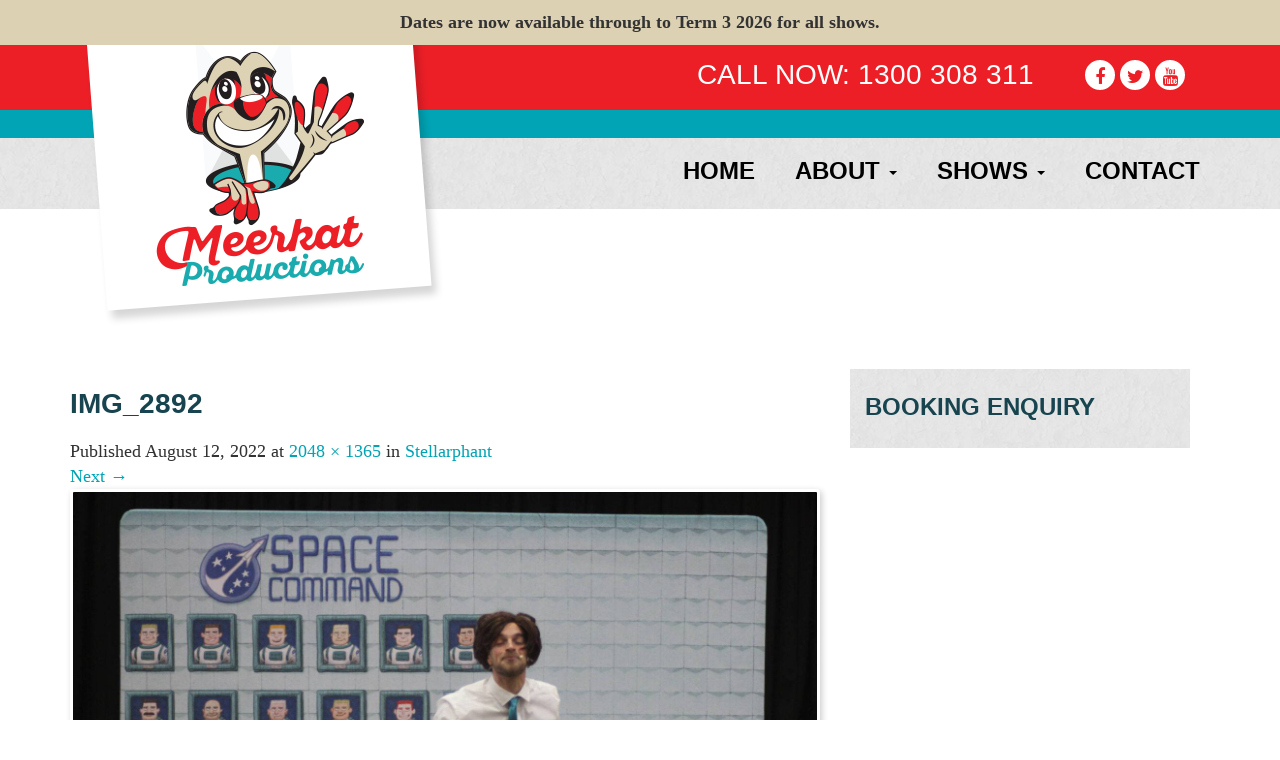

--- FILE ---
content_type: text/css
request_url: https://meerkatproductions.com.au/wp-content/plugins/uber-grid/assets/css/uber-grid.css?ver=1.8.4
body_size: 3755
content:
div.uber-grid-wrapper {
  display: block;
  float: none;
  padding: 0;
  margin: 0; }
  div.uber-grid-wrapper *[class*=grid-], div.uber-grid-wrapper div.uber-grid > div {
    display: block;
    float: none;
    padding: 0;
    margin: 0; }

.uber-grid-wrapper {
  text-align: center;
  clear: both;
  margin: 0 auto !important;
  position: relative;
  display: block !important;
  transform: translate3d(0, 0, 0);
  -webkit-transform: translate3d(0, 0, 0);
  -moz-transform: translate3d(0, 0, 0); }

.uber-grid-edit-wrapper {
  margin-bottom: 6px; }
  .uber-grid-edit-wrapper a {
    display: inline-block;
    line-height: 12px;
    font-size: 12px;
    color: white !important;
    padding: 6px 12px;
    border-radius: 3px;
    background-color: #444;
    text-decoration: none;
    transition: all 0.3s;
    -webkit-transition: all 0.3s;
    -moz-transition: all 0.3s;
    -ms-transition: all 0.3s;
    -o-transition: all 0.3s; }
    .uber-grid-edit-wrapper a:hover {
      background-color: #555; }

div.uber-grid {
  margin: 0 auto !important;
  padding: 0 auto !important;
  text-align: left;
  line-height: 1;
  display: block !important; }

.uber-grid {
  display: block;
  padding: 0;
  margin: 0;
  box-sizing: border-box;
  -moz-box-sizing: border-box;
  position: static;
  border: none;
  background: transparent none;
  text-decoration: none;
  text-shadow: none;
  border-radius: 0 !important;
  border-color: transparent;
  -moz-border-radius: 0;
  -ms-border-radius: 0;
  -o-border-radius: 0;
  -webkit-border-radius: 0;
  border-radius: 0; }
  .uber-grid > div, .uber-grid a, .uber-grid img {
    display: block;
    padding: 0;
    margin: 0;
    box-sizing: border-box;
    -moz-box-sizing: border-box;
    position: static;
    border: none;
    background: transparent none;
    text-decoration: none;
    text-shadow: none;
    border-radius: 0 !important;
    border-color: transparent;
    -moz-border-radius: 0;
    -ms-border-radius: 0;
    -o-border-radius: 0;
    -webkit-border-radius: 0;
    border-radius: 0; }

.uber-grid-cell-image {
  display: block;
  padding: 0;
  margin: 0;
  box-sizing: border-box;
  -moz-box-sizing: border-box;
  position: static;
  border: none;
  background: transparent none;
  text-decoration: none;
  text-shadow: none;
  border-radius: 0 !important;
  border-color: transparent;
  -moz-border-radius: 0;
  -ms-border-radius: 0;
  -o-border-radius: 0;
  -webkit-border-radius: 0;
  border-radius: 0; }

html[xmlns] .uber-grid {
  display: block; }

.uber-grid:after {
  display: block;
  content: " ";
  clear: both;
  width: 0;
  height: 0; }

* html .uber-grid {
  height: 1%; }

div.uber-grid-wrapper div.uber-grid > div {
  position: relative;
  float: left;
  padding: 0;
  border-style: solid;
  overflow: hidden;
  background: transparent !important; }
  div.uber-grid-wrapper div.uber-grid > div::after, div.uber-grid-wrapper div.uber-grid > div::before {
    display: none; }
  div.uber-grid-wrapper div.uber-grid > div.uber-grid-cell {
    display: block;
    box-sizing: content-box;
    -moz-box-sizing: content-box;
    opacity: 1;
    -webkit-transition: opacity 0.2s;
    -moz-transition: opacity 0.2s;
    -ms-transition: opacity 0.2s;
    -o-transition: opacity 0.2s; }

.uber-grid .uber-grid-cell.uber-grid-blurred {
  transition: opacity 0.2s;
  opacity: 0 !important; }
.uber-grid .uber-grid-cell-wrapper {
  display: block;
  border: none;
  text-decoration: none;
  position: relative;
  overflow: hidden; }
  .uber-grid .uber-grid-cell-wrapper .uber-grid-cell-content {
    z-index: 1;
    height: 100%;
    position: relative; }
.uber-grid > div img.uber-grid-cell-image {
  display: block;
  z-index: 1 !important;
  padding: 0 !important;
  margin: 0 !important; }
.uber-grid > div.io img.uber-grid-cell-image {
  width: 100% !important;
  height: 100% !important;
  max-width: 100% !important;
  max-height: 100% !important; }
.uber-grid > div.il img.uber-grid-cell-image, .uber-grid > div.ir img.uber-grid-cell-image {
  width: 50% !important;
  height: 100% !important; }
.uber-grid > div.it .uber-grid-cell-image {
  width: 100% !important;
  height: 50% !important; }
.uber-grid > div.ib .uber-grid-cell-image {
  width: 100% !important;
  height: 50% !important; }
.uber-grid > div.ib img.uber-grid-cell-image {
  position: absolute;
  bottom: 0; }
.uber-grid > div .uber-grid-hover {
  width: 100%;
  height: 100%;
  box-sizing: border-box;
  -moz-box-sizing: border-box;
  position: absolute;
  top: 0;
  left: 0;
  z-index: 2;
  padding: 8%;
  background-repeat: no-repeat;
  background-position: center center;
  font-size: 13px;
  font-weight: normal;
  line-height: 18px;
  overflow: hidden;
  opacity: 0;
  -ms-filter: "progid:DXImageTransform.Microsoft.Alpha(Opacity=0)";
  text-overflow: ellipsis;
  background-color: #050505;
  background-color: rgba(30, 30, 30, 0.7);
  color: white; }
  .uber-grid > div .uber-grid-hover a {
    color: white; }
.uber-grid > div a.uber-grid-hover {
  text-decoration: none !important;
  font-weight: normal;
  font-style: italic;
  color: white; }

.uber-grid-hover .uber-grid-hover-inner {
  overflow: hidden;
  max-height: 100%; }

.uber-grid > div:hover .uber-grid-hover, .uber-grid > div.uber-grid-hover-active .uber-grid-hover {
  z-index: 2 !important;
  -ms-filter: "progid:DXImageTransform.Microsoft.Alpha(Opacity=85)"; }
.uber-grid > div .uber-grid-hover .uber-grid-hover-title {
  display: block;
  margin-bottom: 0 !important;
  line-height: 1.2;
  font-size: 14px; }
  .uber-grid > div .uber-grid-hover .uber-grid-hover-title strong {
    display: block; }
.uber-grid > div .uber-grid-hover .uber-grid-hover-text {
  overflow: hidden;
  text-overflow: ellipsis;
  font-size: 11px;
  line-height: 1.4; }
.uber-grid .uber-grid-hover-inner ul, .uber-grid .uber-grid-hover-inner ol {
  margin: 0;
  padding: 0;
  width: auto;
  height: auto; }
.uber-grid .uber-grid-hover-inner ul li {
  list-style-type: square;
  list-style-position: outside;
  text-align: left;
  padding: 0;
  margin: 0 0 0 1.5em; }
.uber-grid > div.ir .uber-grid-cell-image {
  float: right !important; }
.uber-grid > div.il .uber-grid-cell-content > a, .uber-grid > div.ir .uber-grid-cell-content > a {
  height: 100%; }
.uber-grid > div.il .uber-grid-cell-image {
  float: left !important; }
.uber-grid > div .uber-grid-cell-title {
  box-sizing: border-box;
  -moz-box-sizing: border-box;
  font-size: 13px;
  line-height: 1.2;
  width: 100%;
  height: 100%;
  position: absolute;
  left: 0;
  top: 0; }
.uber-grid > div .uber-grid-cell-title-wrapper {
  position: relative; }
.uber-grid > div.io .uber-grid-cell-title-wrapper {
  position: absolute;
  left: 0;
  top: 0;
  width: 100%;
  height: 100%;
  z-index: 2;
  width: 100%;
  height: 100%; }
.uber-grid > div .uber-grid-cell-title strong {
  font-weight: bold;
  display: block;
  line-height: 1.2; }
.uber-grid > div .uber-grid-cell-title small {
  display: block;
  line-height: 1.2; }
.uber-grid > div.il .uber-grid-cell-title-wrapper, .uber-grid > div.ir .uber-grid-cell-title-wrapper {
  width: 50%;
  height: 100%;
  box-sizing: border-box;
  -moz-box-sizing: border-box;
  background: black;
  position: relative; }
.uber-grid > div.il .uber-grid-cell-title-wrapper:after, .uber-grid > div.ir .uber-grid-cell-title-wrapper:after, .uber-grid > div.it .uber-grid-cell-title-wrapper:after, .uber-grid > div.ib .uber-grid-cell-title-wrapper:after {
  content: " ";
  display: block;
  position: absolute;
  z-index: 2; }
.uber-grid > div.il .uber-grid-cell-title-wrapper:after, .uber-grid > div.ir .uber-grid-cell-title-wrapper:after {
  bottom: 15%;
  border-bottom: 12px solid transparent; }
.uber-grid > div.il .uber-grid-cell-title-wrapper:after {
  left: -12px;
  border-right: 12px solid black; }
.uber-grid > div.ir .uber-grid-cell-title-wrapper:after {
  right: -12px;
  border-left: 12px solid black; }
.uber-grid > div.ib .uber-grid-cell-title-wrapper:after {
  right: 20%;
  border-right: 12px solid transparent; }
.uber-grid > div.it .uber-grid-cell-title-wrapper:after {
  right: 20%;
  border-right: 12px solid transparent;
  top: -12px;
  border-bottom: 12px solid black; }
.uber-grid > div.ib .uber-grid-cell-title-wrapper:after {
  bottom: -12px;
  border-top: 12px solid black; }
.uber-grid > div.il .uber-grid-cell-title-wrapper {
  float: right; }
.uber-grid > div.ir .uber-grid-cell-title-wrapper {
  float: left; }
.uber-grid > div .ib .uber-grid-cell-title-wrapper {
  position: absolute;
  top: 0;
  left: 0; }
.uber-grid > div.it .uber-grid-cell-title-wrapper, .uber-grid > div.ib .uber-grid-cell-title-wrapper {
  height: 50%;
  width: 100%; }

div.uber-grid {
  overflow: hidden; }
  div.uber-grid div.uber-grid-cell-label {
    position: relative;
    box-sizing: border-box !important;
    -moz-box-sizing: border-box !important;
    line-height: 1.3;
    background: #4c3a3a;
    overflow: hidden;
    padding: 4%; }
  div.uber-grid .uber-grid-cell.r1c2 div.uber-grid-cell-label, div.uber-grid .uber-grid-cell.r2c2 div.uber-grid-cell-label {
    padding-top: 2%;
    padding-bottom: 2%; }

@media screen and (max-width: 768px) {
  div.uber-grid div.uber-grid-cell-label {
    padding: 6%; } }
@media screen and (max-width: 440px) {
  div.uber-grid div.uber-grid-cell-label {
    padding: 8%; } }
.uber-grid .uber-grid-cell-label .uber-grid-label-heading {
  display: block;
  text-overflow: ellipsis;
  overflow: hidden;
  white-space: nowrap;
  line-height: 1.2; }
.uber-grid .uber-grid-cell-label .uber-grid-label-text {
  display: block;
  line-height: 1.3; }
.uber-grid .uber-grid-cell-label .uber-grid-price-tag {
  font-weight: bold;
  float: right;
  min-width: 48px;
  display: inline-block;
  text-align: right;
  padding-left: 9px;
  padding-right: 4px;
  color: white;
  background-color: transparent; }
.uber-grid.uber-grid-bw > div {
  /* IE6-9 */ }
  .uber-grid.uber-grid-bw > div .uber-grid-cell-image {
    filter: url("data:image/svg+xml;utf8,<svg xmlns='http://www.w3.org/2000/svg'><filter id='grayscale'><feColorMatrix type='matrix' values='0.3333 0.3333 0.3333 0 0 0.3333 0.3333 0.3333 0 0 0.3333 0.3333 0.3333 0 0 0 0 0 1 0'/></filter></svg>#grayscale");
    /* Firefox 10+, Firefox on Android */
    -webkit-filter: grayscale(100%);
    -moz-filter: grayscale(100%);
    -ms-filter: grayscale(100%);
    -o-filter: grayscale(100%);
    filter: grayscale(100%);
    filter: gray; }
  .uber-grid.uber-grid-bw > div:hover .uber-grid-cell-image {
    filter: none;
    -webkit-filter: none;
    -o-filter: none;
    -ms-filter: none;
    -moz-filter: none; }
.uber-grid.uber-grid-effect-none > div .uber-grid-hover .uber-grid-hover {
  opacity: 0;
  -webkit-transform-style: preserve-3d; }
.uber-grid.uber-grid-effect-none > div .uber-grid-hover:hover .uber-grid-hover {
  opacity: 1; }
.uber-grid.uber-grid-effect-none > div.uber-grid-hover-active .uber-grid-hover .uber-grid-hover {
  opacity: 1; }
.uber-grid li .uber-grid-hover * {
  -webkit-backface-visibility: hidden;
  -moz-backface-visibility: hidden;
  backface-visibility: hidden; }
.uber-grid > div.uber-grid-hover {
  -webkit-transform-style: preserve-3d; }
  .uber-grid > div.uber-grid-hover .uber-grid-hover strong, .uber-grid > div.uber-grid-hover:hover .uber-grid-hover strong, .uber-grid > div.uber-grid-hover .uber-grid-hover .uber-grid-hover-text, .uber-grid > div.uber-grid-hover:hover .uber-grid-hover .uber-grid-hover-text {
    -webkit-transform-style: preserve-3d; }
.uber-grid.uber-grid-effect-fade-in > div.uber-grid-hover .uber-grid-hover {
  opacity: 0;
  -webkit-transition: opacity 0.3s;
  -moz-transition: opacity 0.3s;
  -ms-transition: opacity 0.3s;
  -o-transition: opacity 0.3s;
  transition: opacity 0.3s; }
.uber-grid > div.uber-grid-hover .uber-grid-hover {
  -webkit-transition: all 0.3s;
  -moz-transition: all 0.3s;
  -ms-transition: all 0.3s;
  -o-transition: all 0.3s;
  transition: all 0.3s; }
.uber-grid.uber-grid-effect-slide-down > div.uber-grid-hover .uber-grid-hover {
  top: -100%; }
.uber-grid.uber-grid-effect-slide-up > div.uber-grid-hover .uber-grid-hover {
  top: 100%; }
.uber-grid.uber-grid-effect-slide-left > div.uber-grid-hover .uber-grid-hover {
  left: -100%; }
.uber-grid.uber-grid-effect-slide-right > div.uber-grid-hover .uber-grid-hover {
  left: 100%; }
.uber-grid.uber-grid-effect-fly-in div.uber-grid-cell-content {
  -moz-transform: scale(1) rotate(0.01deg); }
.uber-grid.uber-grid-effect-fly-in > div.uber-grid-hover .uber-grid-hover {
  -webkit-transform: scale(0);
  -moz-transform: scale(0) rotate(0.01deg);
  -ms-transform: scale(0);
  -o-transform: scale(0);
  transform: scale(0);
  opacity: 0; }
.uber-grid.uber-grid-effect-fly-in > div.io.uber-grid-hover .uber-grid-cell-title {
  -webkit-transition: all 0.3s;
  -moz-transition: all 0.3s;
  -ms-transition: all 0.3s;
  -o-transition: all 0.3s;
  transition: all 0.3s; }
.uber-grid.uber-grid-effect-fly-in > div.uber-grid-hover:hover .uber-grid-hover {
  -moz-transform: scale(1) rotate(0.01deg); }
.uber-grid.uber-grid-effect-fly-in > div.uber-grid-hover .uber-grid-cell-wrapper .uber-grid-cell-content {
  -webkit-transform: scale(1);
  -moz-transform: scale(1) rotate(0.01deg);
  -ms-transform: scale(1);
  -o-transform: scale(1);
  -webkit-transition: all 0.3s;
  -moz-transition: all 0.3s;
  -ms-transition: all 0.3s;
  -o-transition: all 0.3s;
  transition: all 0.3s; }
.uber-grid.uber-grid-effect-fly-in > div.uber-grid-hover:hover .uber-grid-cell-wrapper .uber-grid-cell-content {
  -webkit-transform: scale(10);
  -moz-transform: scale(10) rotate(10deg);
  -ms-transform: scale(10);
  -o-transform: scale(10);
  transform: scale(10); }
.uber-grid.uber-grid-effect-fly-out > div.uber-grid-hover .uber-grid-hover {
  -webkit-transform: scale(10);
  -moz-transform: scale(10) rotate(0.01deg);
  -ms-transform: scale(10);
  -o-transform: scale(10);
  transform: scale(10);
  opacity: 0; }
.uber-grid.uber-grid-effect-fly-out > div.io.uber-grid-hover .uber-grid-cell-title {
  -webkit-transition: all 0.3s;
  -moz-transition: all 0.3s;
  -ms-transition: all 0.3s;
  -o-transition: all 0.3s;
  transition: all 0.3s; }
.uber-grid.uber-grid-effect-fly-out > div.uber-grid-hover .uber-grid-cell-wrapper .uber-grid-cell-content {
  -webkit-transform: scale(1);
  -moz-transform: scale(1) rotate(0.01deg);
  -ms-transform: scale(1);
  -o-transform: scale(1);
  transform: scale(1);
  -webkit-transition: all 0.3s;
  -moz-transition: all 0.3s;
  -ms-transition: all 0.3s;
  -o-transition: all 0.3s;
  transition: all 0.3s; }
.uber-grid.uber-grid-effect-fly-out > div.uber-grid-hover:hover .uber-grid-cell-wrapper .uber-grid-cell-content {
  -webkit-transform: scale(0);
  -moz-transform: scale(0) rotate(0.01deg);
  -ms-transform: scale(0);
  -o-transform: scale(0);
  transform: scale(0); }
.uber-grid.uber-grid-effect-teeth > div.uber-grid-hover .uber-grid-hover strong {
  -webkit-transform: translateX(100%);
  -moz-transform: translateX(100%);
  -ms-transform: translateX(100%);
  -o-transform: translateX(100%);
  transform: translateX(100%);
  opacity: 0;
  -webkit-transition: all 0.5s;
  -moz-transition: all 0.5s;
  -ms-transition: all 0.5s;
  -o-transition: all 0.5s;
  transition: all 0.5s; }
.uber-grid.uber-grid-effect-teeth > div.uber-grid-hover:hover .uber-grid-hover strong {
  -webkit-transform: translateX(0);
  -moz-transform: translateX(0);
  -ms-transform: translateX(0);
  -o-transform: translateX(0);
  transform: translateX(0);
  opacity: 1; }
.uber-grid.uber-grid-effect-teeth > div.uber-grid-hover .uber-grid-hover .uber-grid-hover-text {
  -webkit-transform: translateX(-100%);
  -moz-transform: translateX(-100%);
  -ms-transform: translateX(-100%);
  -o-transform: translateX(-100%);
  transform: translateX(-100%);
  opacity: 0;
  -webkit-transition: all 0.5s;
  -moz-transition: all 0.5s;
  -ms-transition: all 0.5s;
  -o-transition: all 0.5s;
  transition: all 0.5s; }
.uber-grid.uber-grid-effect-teeth > div.uber-grid-hover:hover .uber-grid-hover .uber-grid-hover-text {
  -webkit-transform: translateX(0);
  -moz-transform: translateX(0);
  -ms-transform: translateX(0);
  -o-transform: translateX(0);
  transform: translateX(0);
  opacity: 1; }
.uber-grid.uber-grid-effect-jaws > div.uber-grid-hover .uber-grid-hover {
  -webkit-transition: opacity 0.5s;
  -moz-transition: opacity 0.5s;
  -ms-transition: opacity 0.5s;
  -o-transition: opacity 0.5s;
  transition: opacity 0.5s;
  opacity: 0; }
  .uber-grid.uber-grid-effect-jaws > div.uber-grid-hover .uber-grid-hover strong {
    -webkit-transform: translateY(-100%);
    -moz-transform: translateY(-100%);
    -o-transform: translateY(-100%);
    -ms-transform: translateY(-100%);
    transform: translateY(-100%);
    opacity: 0;
    -webkit-transition: all 0.5s;
    -moz-transition: all 0.5s;
    -ms-transition: all 0.5s;
    -o-transition: all 0.5s;
    transition: all 0.5s; }
.uber-grid.uber-grid-effect-jaws > div.uber-grid-hover:hover .uber-grid-hover strong, .uber-grid.uber-grid-effect-jaws > div.uber-grid-hover:hover .uber-grid-hover .uber-grid-hover-text {
  -webkit-transform: translateY(0);
  -moz-transform: translateY(0);
  -ms-transform: translateY(0);
  -o-transform: translateY(0);
  transform: translateY(0);
  opacity: 1; }
.uber-grid.uber-grid-effect-jaws > div.uber-grid-hover .uber-grid-hover .uber-grid-hover-text {
  -webkit-transform: translateY(100%);
  -moz-transform: translateY(100%);
  -ms-transform: translateY(100%);
  -o-transform: translateY(100%);
  transform: translateY(100%);
  opacity: 0;
  -webkit-transition: all 0.5s;
  -moz-transition: all 0.5s;
  -ms-transition: all 0.5s;
  -o-transition: all 0.5s;
  transition: all 0.5s; }
.uber-grid.uber-grid-effect-jaws > div.uber-grid-hover:hover .uber-grid-cell-wrapper .uber-grid-cell-content {
  -webkit-transition: all 0.5s;
  -moz-transition: all 0.5s;
  -ms-transition: all 0.5s;
  -o-transition: all 0.5s;
  transition: all 0.5s; }
.uber-grid > div.uber-grid-hover:hover .uber-grid-hover {
  opacity: 1;
  top: 0;
  left: 0;
  -webkit-transform: scale(1);
  -moz-transform: scale(1);
  -ms-transform: scale(1);
  -o-transform: scale(1);
  transform: scale(1); }
  .uber-grid > div.uber-grid-hover:hover .uber-grid-hover strong, .uber-grid > div.uber-grid-hover:hover .uber-grid-hover small {
    opacity: 1;
    top: 0;
    left: 0;
    -webkit-transform: scale(1);
    -moz-transform: scale(1);
    -ms-transform: scale(1);
    -o-transform: scale(1);
    transform: scale(1); }

/* Effects */
/* Hover effects */
/* Webkit flickr fix */
.mfp-uber-grid .mfp-close {
  width: 23px !important;
  height: 23px !important;
  background: #272727 url(../images/lightbox.png) -44px -10px no-repeat !important;
  border-radius: 0 !important;
  padding: 0 !important;
  color: transparent !important;
  cursor: pointer !important;
  top: 9px;
  right: 9px; }
  .mfp-uber-grid .mfp-close:hover, .mfp-uber-grid .mfp-close:active, .mfp-uber-grid .mfp-close:focus {
    width: 23px !important;
    height: 23px !important;
    background: #272727 url(../images/lightbox.png) -44px -10px no-repeat !important;
    border-radius: 0 !important;
    padding: 0 !important;
    color: transparent !important;
    cursor: pointer !important; }
  .mfp-uber-grid .mfp-close:after, .mfp-uber-grid .mfp-close:before {
    display: none !important; }
.mfp-uber-grid .mfp-iframe-scaler .mfp-close {
  position: fixed;
  right: 9px;
  top: 9px; }
.mfp-uber-grid .mfp-img {
  padding: 0 !important; }
.mfp-uber-grid .mfp-figure {
  position: relative !important;
  background-color: transparent; }
  .mfp-uber-grid .mfp-figure:after, .mfp-uber-grid .mfp-figure:before {
    display: none !important; }
.mfp-uber-grid .mfp-bottom-bar {
  margin-top: 0;
  bottom: 0 !important;
  top: auto !important;
  left: 0 !important;
  right: 0 !important;
  width: auto !important;
  position: absolute !important;
  opacity: 0;
  transition: opacity 0.35s;
  -o-transition: opacity 0.35s;
  -ms-transition: opacity 0.35s;
  -moz-transition: opacity 0.35s;
  -webkit-transition: opacity 0.35s;
  background: #050505;
  background: rgba(15, 15, 15, 0.85);
  z-index: 11; }
.mfp-uber-grid .uber-grid-lightbox-content:hover, .mfp-uber-grid .mfp-content:hover .mfp-bottom-bar, .mfp-uber-grid .mfp-bottom-bar.uber-grid-visible {
  opacity: 1; }
.mfp-uber-grid .mfp-uber-grid-border {
  position: absolute;
  left: 0;
  top: 0;
  width: 100%;
  height: 100%;
  box-sizing: border-box;
  -moz-box-sizing: border-box;
  border: 1px solid rgba(255, 255, 255, 0.18);
  border-bottom: none;
  z-index: 10; }
.mfp-uber-grid .uber-grid-lightbox-content {
  line-height: 1.4;
  padding: 18px;
  color: #f0f0f0; }
  .mfp-uber-grid .uber-grid-lightbox-content.uber-grid-nopadding-bottom {
    padding-bottom: 0 !important; }
  .mfp-uber-grid .uber-grid-lightbox-content h3.uber-grid-nopadding-bottom {
    padding-bottom: 0 !important;
    margin-bottom: 0; }
.mfp-uber-grid .mfp-close, .mfp-uber-grid .mfp-arrow {
  transition: opacity 0.2s;
  -webkit-transition: opacity 0.2s;
  -moz-transition: opacity 0.2s;
  -o-transition: opacity 0.2s;
  -ms-transition: opacity 0.2s;
  -webkit-appearance: none !important;
  -webkit-box-shadow: none !important; }
.mfp-uber-grid .mfp-title {
  padding-right: 0; }
.mfp-uber-grid .mfp-content {
  background: #0a0a0a;
  background: rgba(10, 10, 10, 0.8);
  text-shadow: none !important; }

.mfp-figure:before, .mfp-figure:after {
  display: none !important;
  content: "";
  opacity: 0; }

.mfp-uber-grid.mfp-uber-grid-image-only .mfp-content {
  min-width: 0; }
.mfp-uber-grid .mfp-inline-holder .mfp-content {
  max-width: 540px;
  margin: 0 auto; }

@media screen and (max-width: 640px) {
  .mfp-uber-grid .mfp-bottom-bar {
    top: 100% !important;
    bottom: auto !important;
    padding-top: 18px;
    background: #202020;
    background: #0f0f0f !important;
    position: relative; }
  .mfp-uber-grid .mfp-content {
    min-width: 0; } }
@media screen and (max-width: 540px) {
  .mfp-uber-grid .mfp-content {
    top: 0; }
  .mfp-uber-grid .mfp-inline-holder .mfp-arrow {
    display: none; } }
div.uber-grid div.uber-grid-lightbox-content-wrapper {
  display: none; }

.mfp-uber-grid h3 {
  color: #f0f0f0;
  font-size: 36px;
  font-weight: normal;
  line-height: 24px;
  margin-bottom: 12px;
  display: block;
  border: none;
  background: transparent; }

@media screen and (max-width: 640px) {
  .uber-grid-social {
    background-color: #050505;
    background-color: rgba(5, 5, 5, 0.7);
    min-height: 54px;
    position: absolute;
    top: 100%;
    left: 0;
    width: 100%;
    margin-top: 0; } }
.uber-grid-social a {
  display: block;
  width: 54px;
  height: 54px;
  background-color: transparent;
  background-position: center center;
  background-repeat: no-repeat;
  opacity: 0.85;
  transition: all 0.2s;
  -webkit-transition: all 0.2s;
  -moz-transition: opacity 0.2s;
  -o-transition: opacity 0.2s;
  -ms-transition: opacity 0.2s;
  float: left; }
  .uber-grid-social a:hover {
    opacity: 1;
    background-color: white;
    background-color: rgba(255, 255, 255, 0.15); }
.uber-grid-social .uber-grid-twitter {
  background-image: url(../images/social/twitter.png); }
.uber-grid-social .uber-grid-facebook {
  background-image: url(../images/social/facebook.png); }
.uber-grid-social .uber-grid-instagram {
  background-image: url(../images/social/instagram.png); }
.uber-grid-social .uber-grid-skype {
  background-image: url(../images/social/skype.png); }
.uber-grid-social .uber-grid-flickr {
  background-image: url(../images/social/flickr.png); }
.uber-grid-social .uber-grid-dribbble {
  background-image: url(../images/social/dribbble.png); }
.uber-grid-social .uber-grid-website {
  background-image: url(../images/social/website.png); }
.uber-grid-social .uber-grid-linkedin {
  background-image: url(../images/social/linkedin.png); }
.uber-grid-social .uber-grid-pinterest {
  background-image: url(../images/social/pinterest.png); }
.uber-grid-social .uber-grid-googleplus {
  background-image: url(../images/social/googleplus.png); }
.uber-grid-social .uber-grid-email {
  background-image: url(../images/social/email.png); }

.mfp-uber-grid {
  z-index: 1000001 !important; }
  .mfp-uber-grid .mfp-arrow {
    background-image: url(../images/lightbox.png) !important;
    background-repeat: no-repeat !important;
    border: none !important;
    width: 30px !important;
    height: 50px !important;
    margin: 0 !important; }
    .mfp-uber-grid .mfp-arrow:before, .mfp-uber-grid .mfp-arrow:after {
      border: none !important;
      content: "" !important;
      display: none !important; }
    .mfp-uber-grid .mfp-arrow:hover {
      background-color: transparent !important; }
    .mfp-uber-grid .mfp-arrow:active {
      margin: 0 !important; }
  .mfp-uber-grid .mfp-arrow-left {
    left: 30px; }
  .mfp-uber-grid .mfp-arrow-right {
    background-position: -80px 0 !important;
    right: 30px; }
  .mfp-uber-grid .mfp-content a {
    color: white !important;
    border: none; }

/* overlay at start */
.mfp-fade.mfp-bg {
  opacity: 0;
  -webkit-transition: all 0.15s ease-out;
  -moz-transition: all 0.15s ease-out;
  transition: all 0.15s ease-out;
  z-index: 99999; }
  .mfp-fade.mfp-bg.mfp-ready {
    opacity: 0.8; }
  .mfp-fade.mfp-bg.mfp-removing {
    opacity: 0; }
.mfp-fade.mfp-wrap .mfp-content {
  opacity: 0;
  -webkit-transition: all 0.55s;
  -moz-transition: all 0.55s;
  transition: all 0.55s; }
.mfp-fade.mfp-wrap.mfp-ready .mfp-content {
  opacity: 1; }
.mfp-fade.mfp-wrap.mfp-removing .mfp-content {
  opacity: 0; }

/* overlay animate in */
/* overlay animate out */
/* content at start */
/* content animate it */
/* content animate out */
div.uber-grid-filters, div.uber-grid-pagination {
  display: block;
  padding: 0;
  margin: 0 !important;
  text-align: center;
  text-transform: uppercase;
  background: transparent !important; }
div.uber-grid-filters > div, div.uber-grid-pagination > div {
  display: inline-block !important;
  margin: 0 0.7em 0.75em 0 !important;
  padding: 0;
  background: transparent !important; }
div.uber-grid-filters > div:last-child, div.uber-grid-pagination > div:last-child {
  margin-right: 0; }
div.uber-grid-filters > div a, div.uber-grid-pagination > div a {
  display: block;
  text-decoration: none;
  line-height: 1 !important;
  padding: 0.5em 1.25em !important;
  -webkit-transition: all 0.3s;
  -moz-transition: all 0.3s;
  -ms-transition: all 0.3s;
  -o-transition: all 0.3s;
  transition: all 0.3s;
  border-radius: 3px;
  border: none;
  text-shadow: none !important; }
div.uber-grid-filters > div.active a, div.uber-grid-filters > div.uber-grid-current a {
  opacity: 1; }
div.uber-grid-pagination {
  padding-top: 0.75em !important; }
  div.uber-grid-pagination div.uber-grid-current a {
    cursor: default !important; }

.uber-grid-ajax-blur {
  position: absolute;
  width: 100%;
  height: 100%;
  background: rgba(0, 0, 0, 0.4);
  top: 0;
  left: 0;
  z-index: 2; }
  .uber-grid-ajax-blur span {
    display: block;
    position: absolute;
    top: 50%;
    left: 50%;
    width: 64px;
    height: 64px;
    margin-left: -32px;
    margin-top: -32px;
    color: white;
    opacity: 0.7;
    filter: alpha(opacity=70);
    border-radius: 6px;
    -ms-border-radius: 6px;
    -webkit-border-radius: 6px;
    -moz-border-radius: 6px;
    -o-border-radius: 6px;
    background: black url(../images/ajax-loader.gif) center center no-repeat;
    z-index: 99999; }

.uber-grid-cells-wrapper {
  text-align: center !important;
  position: relative;
  margin: 0 auto !important; }

#swipebox-caption {
  line-height: 1.4;
  font-size: 12px;
  font-weight: 200;
  overflow: hidden; }
  #swipebox-caption h3 {
    font-size: 16px;
    line-height: 1.4;
    padding-top: 8px; }

/*# sourceMappingURL=uber-grid.css.map */


--- FILE ---
content_type: text/css
request_url: https://meerkatproductions.com.au/wp-content/themes/pp-meerkat/style.css?ver=6.9
body_size: 3334
content:
/*
Theme Name: Pixel Palace Child
Description: Meerkat
Author: Pixel Palace
Template: pp
Author URI: http://www.pixelpalace.com.au/
Version: 1.0.0
*/

/* GENERAL */

body { font-family: 'Droid Serif', serif; font-size: 18px; }
p { line-height: 1.6em; }
.main-content { margin-top: 160px; }
.home .main-content { margin-top: 35px; }

a:link, a:visited { color: #01a4b5; }
.aligncenter { margin: 15px auto;}

img { max-width: 100%; height: auto;}
article img { border: 3px solid #fff; border-radius: 4px; box-shadow: 2px 2px 6px rgba(0,0,0,0.2); }
#content table td { border-bottom: 1px solid #f9f9f9; padding: 6px 16px 6px 4px; vertical-align: top; }

/* TYPO */

h1,h2,h3,h4,h5,h6 { font-family: 'Oswald', sans-serif; text-transform: uppercase; }
h1 { font-size: 28px; font-weight: bold; color: #17444f; margin-bottom: 20px;  }
h1.page-title { margin-top: 0px; font-size: 22px; }
h2 { font-size: 24px; font-weight: bold; color: #17444f; }
h3 { font-size: 24px; font-weight: bold; color: #000; margin-bottom: 18px; }
h4 { font-size: 18px; font-weight: bold; color: #17444f; }

h3.paper { background: url(img/paper.jpg); transform: rotate(-4deg); display: inline-block; color: #01a4b5; padding: 12px; }

.red { color: #ec1f27; }
.blue { color: #01a4b5; }

.cols h4 { position: relative; display: inline-block; margin-bottom: 20px;/*text-decoration: underline;  -moz-text-decoration-color: #01a4b5; text-decoration-color: #01a4b5; -webkit-text-decoration-color: #01a4b5; */}
.cols h4:after { content: ''; display: block; position: absolute; height: 0; width: 50px; top:100%; padding-top: 6px; left: 0; right: 0; border-bottom: solid 2px #01a4b5; }

/* HEADER */

#masthead { background: url(img/syn_forest.jpg) top center no-repeat; background-size: cover; }
.home #masthead { width: 100%; /*position: absolute;*/ top: 0px; background: none; }

/*.home.admin-bar #masthead { width: 100%; position: absolute; top: 35px; }*/
.navbar-nav { float: right; }
h1.site-title { position: absolute; z-index: 99;margin: 0px; padding: 0px;}

/* SEARCH */
.top-row { margin-top: 0px; margin-left: 0px; margin-right: 0px; background: #f7f7f7; }
.top-search { text-align: right; }
.top-search .search-field { background: rgba(255,255,255,0.85); padding: 4px 8px; border-radius: 3px; border-top-right-radius: 0px; border-bottom-right-radius: 0px; border: 0px; }
.top-search .search-submit { background: #01a4b5; color: #fff; border: 0px; margin-left: -4px; padding: 7px 8px; border-top-left-radius: 0px; border-bottom-left-radius: 0px; float: right;}

/* NAV */

.social-media { text-align: right; float: right; margin: 15px 25px 5px;  }



.call-now {
font-family: 'Oswald', sans-serif;
margin-right: 26px;
position: relative;
font-size: 28px;
margin-top:10px;
float: right;
margin-bottom: -5px;
}

.call-now a{
	color: #fff;
}


.round { display: inline-block; border-radius: 50%; height: 30px; text-align: center; color: #fff; width: 30px; background: #fff; transition: 0.2s ease all;  }
.round:hover { background: #01a4b5; }
.round i { color: #ec1f27; margin-top: 8px; }
.stripe-red { background: #ec1f27; height: auto; color: white}
.stripe-blue { background: #01a4b5; height: 28px; }
.site-navigation { background: url(img/paper.jpg); }
.navbar-collapse { padding-right: 0px; }
.navbar-brand { padding-top: 0px; }
.navbar-default { background: transparent; border: 0px; min-height: 75px; font-family: 'Oswald', sans-serif; text-transform: uppercase; }
.navbar-default .navbar-nav>li { margin: 0px 0px 0px 20px; }
.navbar-default .navbar-nav>li>a { padding: 6px 0px; font-size: 24px; margin: 7px 10px; color: #000; font-weight: bold; transition: 0.2s ease all;  }
.navbar-default .navbar-nav>.active, .current_page_ancestor { background: #01a4b5; color: #fff; transform: rotate(-4deg);}
.navbar-default .navbar-nav>.active>a, .navbar-default .navbar-nav>.active>a:hover, .navbar-default .navbar-nav>.active>a:focus { background: transparent; color: #fff;  transform: rotate(4deg);}
.navbar-default .current-menu-parent a { color: #fff !important; }
.navbar-default .menu-item-has-children .dropdown-menu a { color: #01a4b5 !important; }
.navbar-default .menu-item-has-children .dropdown-menu .active a { color: #fff !important; }
.navbar-default .navbar-nav>li:hover a { color: #01a4b5; }
.navbar-default .navbar-nav>li:hover .dropdown-menu { transform: rotate(-4deg); margin-top: -12px; z-index: 999; }
.navbar-default .navbar-nav>li.current-menu-item:hover { color: #fff !important;}
.navbar-default .navbar-nav>li.current-menu-item:hover, .navbar-default .navbar-nav>li.current-menu-parent:hover .dropdown-menu { transform: rotate(0deg); margin-top: 0px; }
.navbar-default .navbar-nav>li:hover .dropdown-menu a { color: #01a4b5; }
.navbar-default .navbar-nav>li .dropdown-menu li:hover a { color: #fff !important; background: #01a4b5; }
.navbar-nav .current_page_parent ul li a { border-bottom: 0px; }
.dropdown-menu li a { transition: 0.2s ease all; }
.dropdown-menu>.active>a, .dropdown-menu>.active>a:hover, .dropdown-menu>.active>a:focus { background: #01a4b5; color: #fff !important;}
.dropdown-menu li a:hover, .dropdown-menu li a:focus { background: transparent; color: #01a4b5;}
.navbar-collapse.in { overflow: visible; }
.top-menu #top-menu { margin-top: 6px; }
.top-menu .navbar-nav>li>a { color: #fff; padding: 3px 8px; font-size: 15px; text-shadow: 0px 1px 0px #000; }
.top-menu .navbar-nav>li>a:hover { background: none; }
.top-menu .navbar-nav>.active>a, #top-menu.navbar-nav>.active>a:hover, #top-menu.navbar-nav>.active>a:focus { background: none; }

.nav li.dropdown:hover .dropdown-menu { display: block; }

/* BUTTONS */

a.btn { white-space: normal; }
a.btn, a.btn-primary { background: #ec1f27; color: #fff; padding: 5px 12px; font-weight: bold; border-radius: 0px; transition: 0.2s ease all; text-transform: uppercase; font-size: 20px; border: 0px; font-family: 'Oswald', sans-serif;}
a.btn:hover, a.btn-primary:hover { background: #01a4b5; color: #fff; font-weight: bold; border-radius: 0px; border:0px; }

a.btn-secondary { background: #fff; color: #ec1f27; }
a.btn-secondary:hover { background: #ec1f27; color: #fff; }

/* SLIDER */

.home .rsSBlock { text-align: center; }
.home .rsSBlock h2 { font-size: 52px; font-weight: bold; text-transform: uppercase; color: #fff; }
.home .rsSBlock .spacer { background: #01a4b5; height: 3px; width: 150px; margin: 25px auto; }
.home .rsSBlock p { max-width: 700px; margin: 0 auto; font-style: italic; }
.home .rsSBlock a { color: #fff; border: 2px solid #fff; padding: 4px 12px; margin-top: 35px; display: inline-block; transition: all 0.2s ease; font-weight: bold; text-decoration: none; }
.home .rsSBlock a:hover { background: #fff; color: #000; }

/* SIDEBAR */

.sidebar-padder { padding-right: 20px; }
.sidebar h3 { color: #17444f; font-style: normal; }
.sidebar h4, .sidebar h4 a { color: #01a4b5; font-size: 18px !important; font-weight: bold; font-style: normal; }
.sidebar .tw-recent-posts .post-time { text-align: left; font-style: normal; color: #123f4b; }
.sidebar .tw-recent-posts a.read-more { color: #01a4b5; }
.sidebar .tw-recent-posts .featured-post { display: block; margin: 35px 0px 10px 0px; }
.sidebar .featured-post:after { content: ""; position: absolute; margin: 15px 0px; background: #26505a; height: 2px; width: 50px; }
.sidebar .featured-post:last-child:after { display: none; }

/* SUBNAV */

.sidebar ul { padding: 0px; margin: 0px; list-style: none; }
.sidebar ul li { border-top: 1px solid #e1e1e1; padding: 6px 0px; position: relative;}
.sidebar ul li:last-child { border-bottom: 1px solid #e1e1e1; }
.sidebar ul li a { color: #17444f; font-size: 15px; font-weight: bold; display: block; padding: 4px 0px 4px 15px; transition: all 0.3s ease; position: relative;}
.sidebar ul li.current_page_item a { color: #01a4b5; }
.sidebar ul li a:before { font-family: "FontAwesome"; content: "\f105"; position: absolute; margin-top: -2px; left: 0px; color: #01a4b5; transition: 0.3s ease all; }
.sidebar ul li a:hover { text-decoration: none; }
.sidebar ul li a:hover:before { left: 5px; }
.sidebar ul li a:hover { color: #01a4b5; background: none; }

/* LINKLIST */

.linklist a { padding-left: 20px; line-height: 32px; }
.linklist a:before { font-family: "FontAwesome"; content: "\f0f6"; position: absolute; margin-top: -2px; left: 14px; color: #01a4b5; transition: 0.3s ease all; }

/* UBERGRID */

.mfp-uber-grid h3 { }
.mfp-uber-grid .mfp-content a {}
.mfp-uber-grid .uber-grid-lightbox-content {  }

/* ARTICLE */
.entry-content-thumbnail { margin: 10px 0px; }
.blog article, .archive article, .search article { border-bottom: 1px solid #e1e1e1; padding: 20px 0px 30px; }

/* FRONTPAGE */

.wrap { margin-top: 50px; }
.wrap:last-child { margin-bottom: 30px; }
.red-box { background: #ec1f27; color: #fff; padding: 20px; text-align: center; min-height: 500px; }
.red-box hr { max-width: 75%; border: 0px; height: 1px; background: #fff; }
.red-box h1 { color: #fff; font-size: 24px; }
.red-box p { font-size: 20px; }

.services { padding: 30px 0px; margin: 0px; background: #01a4b5; color: #fff; margin-top: 30px; text-align: center; }
.services .img-wrap { min-height: 150px; }
.services .block { width: 25%; float: left; }
.services p { }
.services h4 { color: #fff; font-style: normal; font-size: 22px;  }
.services a.btn-ghost { padding: 4px 12px; border: solid 2px #01a4b5; display: inline-block; color: #01a4b5; border-radius: 0px; font-weight: bold; transition: all 0.2s ease;}
.services a.btn-ghost:hover { color: #123f4b; background: #01a4b5; border-radius: 0px; font-weight: bold; }
.btn-wrap { margin-top: 30px; float: left; width: 100%; }

/* BREANDCRUMB */

.home .breadcrumb, .home .mobile-sub-nav { display: none; }
.breadcrumb { background: none; margin-top: 15px; padding-top: 6px; padding-bottom: 6px; margin-bottom: 0px; font-size: 13px; }

/* FORMS */

.pre-footer .gform_wrapper { margin: 10px 0; }
.pre-footer .gform_legacy_markup_wrapper .gform_body { width: 80%; float: left; display: inline-block; clear:none !important;}
.pre-footer .gform_wrapper .gform_footer { width: 20%; margin: 7px 0px 0px 0px !important; padding: 0px !important; float: left; display: inline-block; clear: none !important; }
.pre-footer .gform_wrapper .top_label .gfield_label { display: none; }
.pre-footer .gform_wrapper ul li.gfield { clear: none !important; float: left; width: 48%;}
.gform_wrapper .top_label input.large { font-size: 14px !important;  border: 1px solid #01a4b5; padding: 8px !important; margin-top: 3px; }
.gform_wrapper .gform_footer input[type=submit]  { background: #ec1f27 !important; color: #fff !important; padding: 8px !important; border: 0px; margin-top: 3px; font-weight: bold; font-size: 15px !important; font-family: 'Oswald', sans-serif; transition: all 0.2s ease; text-transform: uppercase;}
.gform_wrapper .gform_footer input[type=submit]:hover  { color: #fff; background: #00aaac !important;}

.last-block { padding: 40px 0px 20px; }

/* FOOTER */

.paper-block { background: url(img/paper.jpg); padding: 30px 0px 70px 0px;  }

.meerkat { background: url(img/logo.png) no-repeat; background-size: contain; width: 188px; height: 188px; position: absolute; bottom: -110px; }

.pre-footer { margin-top: 50px; }
.pre-footer h5 { font-size: 24px; font-weight: bold; color: #01a4b5; text-transform: uppercase; padding-top: 16px;}

.pre-footer ::-webkit-input-placeholder { color: 888;  }
.pre-footer :-moz-placeholder { color: 888; }
.pre-footer ::-moz-placeholder { color: 888; }
.pre-footer :-ms-input-placeholder { color: 888;}

#colophon { padding: 40px 0px 25px; background: url(img/paper.jpg) top left; color: #999999; }
#colophon h3.widget-title { color: #17444f; font-style: normal; font-size: 18px; }
#colophon h4 { margin-top: 15px; font-size: 15px; color: #01a4b5; font-weight: bold;  }
#colophon .textwidget div { border-left: 1px solid #f5f5f5; padding-left: 35px; width: 50%; margin-bottom: 15px; float: left; }
#colophon .textwidget div:first-child, #colophon .textwidget div:nth-child(3) { border: 0px; }
#colophon p { color: #999999; font-size: 14px; }
#colophon ul.menu li { float: left; display: inline-block; margin-right: 20px;}
#colophon ul.menu li:first-child { border-top: 0px; }
#colophon ul.menu li a { background: none; padding: 6px 0px; font-size: 24px; color: #999999; font-family: 'Oswald', sans-serif; text-transform: uppercase; }
#colophon ul.menu li a { transition: all 0.2s ease; }
#colophon ul.menu li a:hover { color: #01a4b5; }
.site-info { text-align: center; margin-top: 20px; }

/* EDIT */
.validation_error { display: none; }
.gform_wrapper li.gfield.gfield_error, .gform_wrapper li.gfield.gfield_error.gfield_contains_required.gfield_creditcard_warning { background: #fff !important; }
.gform_wrapper .ginput_container+.gfield_description.validation_message { font-size: 12px; }
.gform_wrapper .top_label .gfield_label, .gform_wrapper .ginput_complex label { font-size: 14px !important; }
.gform_wrapper .top_label .gfield_label { margin: 0px !important; }
.gfield_description { font-size: 13px !important; }
.ginput_container select { font-size: 14px !important; padding: 6px !important; }
.sidebar ul li { border: 0px; }
.sidebar .gform_widget { background: url(img/paper.jpg); padding: 5px 15px 10px; }
#masthead, .home #masthead { background: #fff; }
.navbar-default { margin-bottom: 0px; min-height: 0px;}
.top-menu .navbar-nav>li>a { color: #01a4b5; text-shadow: none; }
.top-row .container { padding-top: 5px; padding-bottom: 5px; }
.navbar-nav { margin-top: 10px; }
.hero-stripe { background: url(img/syn_forest.jpg) top center no-repeat; background-size: cover; height: 140px; }
.tw-recent-posts .featured-post .excerpt { font-size: 14px; }

.page-id-14 .mobile-sub-nav, .page-id-60 .mobile-sub-nav { display: none; }

.alignright { box-shadow: none !important}

@media all and (max-width: 1200px) {
    .navbar-default .navbar-nav>li>a { margin: 20px 7px; }
}


@media all and (max-width: 990px) {
	.logo { width: 210px; }
}


@media all and (max-width: 768px) {
    .dropdown-menu, .caret { display: none !important;}
    .mobile-sub-nav { margin-top: 15px; }
    .logo { width: 240px; }

    	.social-media { display: none;}
	.call-now { font-size: 18px}
	
	


    .navbar-default .navbar-nav>li { margin: 0px 8px; }
    .navbar-default .navbar-nav>li>a { padding: 6px 0px; font-size: 18px; margin: 3px 6px; color: #000; font-weight: bold; transition: 0.2s ease all;  }
}

@media all and (max-width: 767px) {
    .main-content { margin-top: 30px; }

	

    .dropdown-menu, .caret { display: none !important;}
    .services .block { width: 50%; }
    .meerkat { display: none; }
    .navbar-default .navbar-nav>li { width: 100%; }
    .navbar-default .navbar-nav>li>a { padding: 14px 16px; font-size: 16px; margin: 0px; color: #01a4b5; font-weight: bold; display: block; width: 100%;  }
    .navbar-default .navbar-nav>.active>a, .navbar-default .navbar-nav>.active>a:hover, .navbar-default .navbar-nav>.active>a:focus { color: #fff; }
    .navbar-nav { float: left; width: 100%; margin-top: 15px; }
    .navbar-brand { margin-bottom: 12px; }
    .navbar-default .navbar-collapse { border: 0px; }
    body.home { padding-top: 0px; }
    .home .services .col-sm-3 { margin-bottom: 30px; }
    .widget_categories h3, .widget_archive h3 { display: none; }
}

@media all and (max-width: 480px) {
    .logo { width: 150px; }
	.call-now-text {display:none;}

    .services .block { width: 100%; }
    .home .rsSBlock h2 { font-size: 32px; }
    .home .rsSBlock p { display: none; }
    .royalSlider, .rsOverflow { height: 400px !important; }
    .rsSBlock { top: 25% !important; }
    p { font-size: 16px; }
    #colophon .textwidget div { padding-left: 0px; border: 0px; }
}

#masthead {
z-index: 999 !important;
position: relative !important;
}


--- FILE ---
content_type: application/javascript
request_url: https://meerkatproductions.com.au/wp-content/plugins/uber-grid/assets/js/uber-grid.js?ver=1.8.4
body_size: 7773
content:
// Generated by CoffeeScript 1.8.0
(function() {
  var __indexOf = [].indexOf || function(item) { for (var i = 0, l = this.length; i < l; i++) { if (i in this && this[i] === item) return i; } return -1; },
    __bind = function(fn, me){ return function(){ return fn.apply(me, arguments); }; },
    __hasProp = {}.hasOwnProperty,
    __extends = function(child, parent) { for (var key in parent) { if (__hasProp.call(parent, key)) child[key] = parent[key]; } function ctor() { this.constructor = child; } ctor.prototype = parent.prototype; child.prototype = new ctor(); child.__super__ = parent.prototype; return child; };

  (function(jQuery) {
    var $, $event, FooBoxAdapter, JetpackAdapter, LightboxAdapter, MagnificPopupAdapter, PrettyPhotoAdapter, SwipeboxAdapter, UberGrid, UberGridCell, UberGridPagination, dispatchMethod, iLightboxAdapter, is_touch_device, resizeTimeout;
    if (!jQuery) {
      alert("Message from UberGrid: jQuery not found!");
    } else if (parseInt(jQuery().jquery.replace(/\./g, "")) < 172) {
      alert("Message from UberGrid You have jQuery < 1.7.2. Please upgrade your jQuery or enable \"Force new jQuery version\" option at UberGrid settings page.");
    } else {
      if (!Packery) {
        alert("Message from UberGrid: Packery library is not loaded. Please contact UberGrid developer for help.");
      } else {
        $ = jQuery;
        $event = $.event;
        dispatchMethod = ($.event.handle ? "handle" : "dispatch");
        resizeTimeout = void 0;
        $event.special.smartresize = {
          setup: function() {
            $(this).bind("resize", $event.special.smartresize.handler);
          },
          teardown: function() {
            $(this).unbind("resize", $event.special.smartresize.handler);
          },
          handler: function(event, execAsap) {
            var args, context;
            context = this;
            args = arguments;
            event.type = "smartresize";
            if (resizeTimeout) {
              clearTimeout(resizeTimeout);
            }
            resizeTimeout = setTimeout(function() {
              $event[dispatchMethod].apply(context, args);
            }, (execAsap === "execAsap" ? 0 : 100));
          }
        };
        $.fn.smartresize = function(fn) {
          if (fn) {
            return this.bind("smartresize", fn);
          } else {
            return this.trigger("smartresize", ["execAsap"]);
          }
        };
        is_touch_device = function() {
          var ua;
          ua = navigator.userAgent;
          return !!(__indexOf.call(document, 'createTouch') >= 0 || screen.width <= 699 || ua.match(/(iPhone|iPod|iPad)/) || ua.match(/BlackBerry/) || ua.match(/Android/));
        };
        LightboxAdapter = (function() {
          function LightboxAdapter(grid, $el) {
            this.onPrevSlide = __bind(this.onPrevSlide, this);
            this.onNextSlide = __bind(this.onNextSlide, this);
            this.onAfterClose = __bind(this.onAfterClose, this);
            this.onKeyUp = __bind(this.onKeyUp, this);
            this.onDeeplinkOpened = __bind(this.onDeeplinkOpened, this);
            this.setHash = __bind(this.setHash, this);
            this.getSlug = __bind(this.getSlug, this);
            this.getId = __bind(this.getId, this);
            this.getLightboxImageHeight = __bind(this.getLightboxImageHeight, this);
            this.getLightboxImageWidth = __bind(this.getLightboxImageWidth, this);
            this.getLightboxImageTitle = __bind(this.getLightboxImageTitle, this);
            this.getLightboxImageCaption = __bind(this.getLightboxImageCaption, this);
            this.getLightboxImageThumbnailUrl = __bind(this.getLightboxImageThumbnailUrl, this);
            this.getLightboxImageUrl = __bind(this.getLightboxImageUrl, this);
            this.onImageClicked = __bind(this.onImageClicked, this);
            this.getLightboxLinks = __bind(this.getLightboxLinks, this);
            this.getLightboxImages = __bind(this.getLightboxImages, this);
            this.reset = __bind(this.reset, this);
            this.addImages = __bind(this.addImages, this);
            this.clickImage = __bind(this.clickImage, this);
            this.loadDeepLink = __bind(this.loadDeepLink, this);
            this.checkForDeeplink = __bind(this.checkForDeeplink, this);
            this.grid = grid;
            this.$el = $el;
            this.reset();
            this.checkForDeeplink();
          }

          LightboxAdapter.prototype.checkForDeeplink = function() {
            var gridId, image, page;
            if (location.hash.match(/^#\d+\-/)) {
              gridId = location.hash.replace(/^#/, '').replace(/[^\d]+.*$/, '');
              if (gridId !== this.getId()) {
                return;
              }
              page = parseInt(location.hash.replace(/\/[^\/]+$/, '').replace(/[^\/]+\//, ''));
              image = location.hash.replace(/^.*\//, '');
              return this.loadDeepLink(page, image);
            }
          };

          LightboxAdapter.prototype.loadDeepLink = function(page, image) {
            if (this.grid.pagination) {
              if (this.grid.pagination.pages[page]) {
                this.grid.pagination.showPage(page);
                return this.clickImage(image);
              } else {
                return this.grid.pagination.loadPage(page, (function(_this) {
                  return function() {
                    return _this.clickImage(image);
                  };
                })(this));
              }
            } else {
              return this.clickImage(image);
            }
          };

          LightboxAdapter.prototype.clickImage = function(image) {
            var cell, _i, _len, _ref, _results;
            _ref = this.getLightboxLinks().closest('.uber-grid-cell');
            _results = [];
            for (_i = 0, _len = _ref.length; _i < _len; _i++) {
              cell = _ref[_i];
              if (jQuery(cell).attr('data-slug') === image) {
                _results.push(jQuery(cell).find('a.uber-grid-lightbox').click());
              } else {
                _results.push(void 0);
              }
            }
            return _results;
          };

          LightboxAdapter.prototype.addImages = function(images) {};

          LightboxAdapter.prototype.reset = function() {
            return this.getLightboxLinks().on('click:ubergrid', this.onImageClicked);
          };

          LightboxAdapter.prototype.imageSelector = '.uber-grid-cell:has(a.uber-grid-cell-wrapper.uber-grid-lightbox):not(.uber-grid-blurred), .uber-grid-cell:has(a.uber-grid-hover.uber-grid-lightbox):not(.uber-grid-blurred)';

          LightboxAdapter.prototype.linkSelector = '.uber-grid-cell:not(.uber-grid-blurred) a.uber-grid-cell-wrapper.uber-grid-lightbox, .uber-grid-cell:not(.uber-grid-blurred) a.uber-grid-hover.uber-grid-lightbox';

          LightboxAdapter.prototype.getLightboxImages = function() {
            return this.$el.find(this.imageSelector);
          };

          LightboxAdapter.prototype.getLightboxLinks = function() {
            return this.$el.find(this.linkSelector);
          };

          LightboxAdapter.prototype.onImageClicked = function(event) {
            var cell;
            event.stopPropagation();
            event.preventDefault();
            cell = jQuery(event.target).closest('.uber-grid-cell');
            this.scrollTop = jQuery(document).scrollTop();
            return this.setHash(cell);
          };

          LightboxAdapter.prototype.getLightboxImageUrl = function(el) {
            return jQuery(el).find('a.uber-grid-cell-wrapper, a.uber-grid-hover').attr('href');
          };

          LightboxAdapter.prototype.getLightboxImageThumbnailUrl = function(el) {
            return jQuery(el).find('img.uber-grid-cell-image').attr('src');
          };

          LightboxAdapter.prototype.getLightboxImageCaption = function(el) {
            return jQuery(el).find('.uber-grid-lightbox-content div').html();
          };

          LightboxAdapter.prototype.getLightboxImageTitle = function(el) {
            return jQuery(el).find('.uber-grid-lightbox-content h3').html();
          };

          LightboxAdapter.prototype.getLightboxImageWidth = function(el) {
            return jQuery(el).find('img.uber-grid-image').data('lightbox-width');
          };

          LightboxAdapter.prototype.getLightboxImageHeight = function(el) {
            return jQuery(el).find('img.uber-grid-image').data('lightbox-width');
          };

          LightboxAdapter.prototype.getId = function() {
            return this.$el.attr('id').replace('uber-grid-', '');
          };

          LightboxAdapter.prototype.getSlug = function() {
            return this.$el.closest('.uber-grid-wrapper').attr('data-slug');
          };

          LightboxAdapter.prototype.setHash = function(cell) {
            var id, page, slug;
            slug = cell.attr('data-slug');
            page = this.grid.pagination ? this.grid.pagination.currentPage : 1;
            id = this.getId();
            this.prevHash = location.hash;
            return location.hash = "" + id + "-" + (this.getSlug()) + "/" + page + "/" + slug;
          };

          LightboxAdapter.prototype.resetHash = function() {
            if (this.prevHash) {
              location.hash = this.prevHash;
              delete this.prevHash;
            } else {
              location.hash = '#';
            }
            if (this.scrollTop && this.scrollTop > 0) {
              return jQuery(document).scrollTop(this.scrollTop);
            }
          };

          LightboxAdapter.prototype.onDeeplinkOpened = function() {};

          LightboxAdapter.prototype.onKeyUp = function(event) {
            if (event.keyCode === 37) {
              return this.onPrevSlide();
            } else if (event.keyCode === 39) {
              return this.onNextSlide();
            } else if (event.keyCode === 27) {
              return this.onAfterClose();
            }
          };

          LightboxAdapter.prototype.onAfterClose = function() {
            jQuery(window).off('keyup', this.onKeyup);
            return this.resetHash();
          };

          LightboxAdapter.prototype.onNextSlide = function() {
            var lightboxLinks;
            this.currentIndex += 1;
            lightboxLinks = this.getLightboxLinks();
            if (this.currentIndex === lightboxLinks.length) {
              this.currentIndex = lightboxLinks.length - 1;
            }
            return this.setHash(this.getLightboxLinks().eq(this.currentIndex).closest('.uber-grid-cell'));
          };

          LightboxAdapter.prototype.onPrevSlide = function() {
            this.currentIndex -= 1;
            if (this.currentIndex < 0) {
              this.currentIndex = 0;
            }
            return this.setHash(this.getLightboxLinks().eq(this.currentIndex).closest('.uber-grid-cell'));
          };

          return LightboxAdapter;

        })();
        FooBoxAdapter = (function(_super) {
          __extends(FooBoxAdapter, _super);

          function FooBoxAdapter(grid, $el) {
            this.reset = __bind(this.reset, this);
            if (!$el.foobox) {
              alert("Foobox is not detected!");
              return;
            }
            FooBoxAdapter.__super__.constructor.call(this, grid, $el);
            this.reset();
          }

          FooBoxAdapter.prototype.reset = function() {
            var fooboxOptions, image, images, _i, _len, _ref;
            FooBoxAdapter.__super__.reset.call(this);
            _ref = images = this.getLightboxImages();
            for (_i = 0, _len = _ref.length; _i < _len; _i++) {
              image = _ref[_i];
              image = jQuery(image);
              image.find('.uber-grid-hover').data({
                width: this.getLightboxImageWidth(image),
                height: this.getLightboxImageHeight(image)
              });
              image.attr('title', this.getLightboxImageCaption(image));
              image.find('img').attr('alt', this.getLightboxImageTitle(image));
            }
            fooboxOptions = {
              selector: this.imageSelector
            };
            if (window.FOOBOX.o) {
              fooboxOptions = jQuery.extend(window.FOOBOX.o, {
                deeplinking: false,
                affiliate: false,
                slideshow: {
                  enabled: true
                },
                selector: this.linkSelector
              });
            }
            return this.$el.foobox(fooboxOptions).on('foobox.afterLoad', (function(_this) {
              return function(event) {
                return _this.setHash(images.eq(event.fb.item.index).closest('.uber-grid-cell'));
              };
            })(this)).on('foobox.close', (function(_this) {
              return function() {
                return _this.resetHash();
              };
            })(this));
          };

          return FooBoxAdapter;

        })(LightboxAdapter);
        MagnificPopupAdapter = (function(_super) {
          __extends(MagnificPopupAdapter, _super);

          function MagnificPopupAdapter(grid, $el) {
            this.onImageClicked = __bind(this.onImageClicked, this);
            MagnificPopupAdapter.__super__.constructor.call(this, grid, $el);
          }

          MagnificPopupAdapter.prototype.onImageClicked = function(event) {
            var index, items, masterPopupSettings, settings, _this;
            _this = this;
            if (jQuery(event.target).closest('.uber-grid-cell').is('.uber-grid-blurred')) {
              event.preventDefault();
              event.stopPropagation();
              return false;
            }
            MagnificPopupAdapter.__super__.onImageClicked.call(this, event);
            event.preventDefault();
            event.stopPropagation();
            masterPopupSettings = {
              gallery: {
                enabled: true,
                navigateByImgClick: true,
                preload: [1, 1]
              },
              closeBtnInside: true,
              mainClass: 'mfp-fade',
              closeMarkup: '<button title="%title%" type="button" class="mfp-close"></button>'
            };
            items = this.getLightboxLinks();
            index = items.index(jQuery(event.target).closest('a.uber-grid-lightbox'));
            settings = jQuery.extend(masterPopupSettings, {
              items: jQuery.map(items, function(item) {
                var isImage, isInline;
                isImage = function() {
                  return item.attr('href').match(/(\.jpe?g|\.png|\.gif)$/i);
                };
                isInline = function() {
                  return item.attr('href').match(/^#/);
                };
                item = jQuery(item);
                settings = {
                  src: item.attr('href')
                };
                if (isInline()) {
                  settings.type = 'inline';
                  if (settings.src === '#') {
                    settings.src = jQuery(item.closest('div.uber-grid-cell').find('.uber-grid-lightbox-content-wrapper').html());
                  }
                } else if (isImage()) {
                  settings.type = 'image';
                } else {
                  settings.type = 'iframe';
                }
                settings.ubergridCell = item.closest('div.uber-grid-cell');
                return settings;
              }),
              image: {
                titleSrc: function() {
                  if (this.currItem.data.ubergridCell.find('.uber-grid-lightbox-content-wrapper').size()) {
                    return this.currItem.data.ubergridCell.find('.uber-grid-lightbox-content-wrapper').html();
                  }
                  return '';
                },
                markup: '<div class="mfp-figure">' + '<div class="mfp-close"></div>' + '<figure>' + '<div class="mfp-img"></div>' + '<div class="mfp-uber-grid-border"></div>' + '<figcaption>' + '<div class="mfp-bottom-bar">' + '<div class="mfp-title"></div>' + '<div class="mfp-counter"></div>' + '</div>' + '</figcaption>' + '</figure>' + '</div>'
              },
              callbacks: {
                open: (function() {
                  jQuery('.mfp-wrap').addClass('mfp-uber-grid');
                  return this._lastFocusedEl = null;
                }),
                markupParse: (function(template) {
                  return template.find('.mfp-counter').remove();
                }),
                afterClose: (function(_this) {
                  return function() {
                    _this.resetHash();
                    return _this.enableSetHash = false;
                  };
                })(this),
                afterChange: function() {
                  if (!is_touch_device()) {
                    jQuery('.mfp-bottom-bar').addClass('uber-grid-visible').height();
                    setTimeout((function() {
                      return jQuery('.mfp-bottom-bar').removeClass('uber-grid-visible');
                    }), 1500);
                  }
                  if (_this.enableSetHash) {
                    _this.setHash(this.currItem.data.ubergridCell);
                  }
                  return _this.enableSetHash = true;
                }
              }
            });
            jQuery.magnificPopup.open(settings, index);
            return jQuery('.mfp-bottom-bar').addClass('uber-grid-visible').height();
          };

          return MagnificPopupAdapter;

        })(LightboxAdapter);
        JetpackAdapter = (function(_super) {
          __extends(JetpackAdapter, _super);

          function JetpackAdapter(grid, $el) {
            this.onPrevSlide = __bind(this.onPrevSlide, this);
            this.onNextSlide = __bind(this.onNextSlide, this);
            this.onAfterClose = __bind(this.onAfterClose, this);
            this.setHashFromCurrentIndex = __bind(this.setHashFromCurrentIndex, this);
            this.onImageClicked = __bind(this.onImageClicked, this);
            this.reset = __bind(this.reset, this);
            JetpackAdapter.__super__.constructor.call(this, grid, $el);
            this.$el.data('carousel-extra', {
              blog_id: 1,
              permalink: 'http://awesome-gallery.dev'
            });
          }

          JetpackAdapter.prototype.reset = function() {
            var image, image_id, img, link, _i, _len, _ref, _results;
            JetpackAdapter.__super__.reset.apply(this, arguments);
            _ref = this.getLightboxImages().addClass('tiled-gallery-item');
            _results = [];
            for (_i = 0, _len = _ref.length; _i < _len; _i++) {
              image = _ref[_i];
              image = jQuery(image);
              img = image.find('img.uber-grid-cell-image');
              link = image.closest('.uber-grid-cell').find('a.uber-grid-hover, a.uber-grid-cell-content, a.uber-grid-lightbox');
              image_id = link.data('lightbox-image-id');
              _results.push(img.data({
                'orig-file': link.attr('href'),
                'orig-size': img.data('lightbox-width') + "," + img.data('lightbox-height'),
                'large-file': link.attr('href'),
                'medium-file': link.attr('href'),
                'small-file': link.attr('href'),
                'image-title': image.find('.uber-grid-lightbox-content h3').html(),
                'image-description': image.find('.uber-grid-lightbox-content div').html(),
                'image-meta': {},
                'attachment-id': image_id ? image_id : 'asg-hack',
                'comments-opened': image_id ? 1 : null
              }));
            }
            return _results;
          };

          JetpackAdapter.prototype.onImageClicked = function(event) {
            JetpackAdapter.__super__.onImageClicked.call(this, event);
            event.preventDefault();
            this.currentIndex = this.getLightboxImages().index(jQuery(event.target).closest('.uber-grid-cell'));
            if (this.$el.jp_carousel) {
              this.$el.jp_carousel({
                start_index: this.currentIndex,
                'items_selector': ".tiled-gallery-item img.uber-grid-cell-image"
              });
              return setTimeout(this.setHashFromCurrentIndex, 400);
            } else {
              return jQuery(document).ready((function(_this) {
                return function() {
                  return setTimeout((function() {
                    return _this.$el.jp_carousel({
                      start_index: _this.currentIndex,
                      'items_selector': ".tiled-gallery-item img.uber-grid-cell-image"
                    });
                  }), setTimeout(_this.setHashFromCurrentIndex, 600), 500);
                };
              })(this));
            }
          };

          JetpackAdapter.prototype.setHashFromCurrentIndex = function() {
            this.setHash(this.getLightboxLinks().eq(this.currentIndex).closest('.uber-grid-cell'));
            jQuery(document).on('click', '.jp-carousel-next-button', this.onNextSlide);
            jQuery(document).on('click', '.jp-carousel-previous-button', this.onPrevSlide);
            jQuery(document).on('keyup', this.onKeyUp);
            return jQuery(document).on('click', '.jp-carousel-close-hint', this.onAfterClose);
          };

          JetpackAdapter.prototype.onAfterClose = function() {
            JetpackAdapter.__super__.onAfterClose.apply(this, arguments);
            return jQuery(document).off('keyup', this.onKeyUp);
          };

          JetpackAdapter.prototype.onNextSlide = function() {
            var lightboxLinks;
            this.currentIndex += 1;
            lightboxLinks = this.getLightboxLinks();
            if (this.currentIndex === lightboxLinks.length) {
              this.currentIndex = 0;
            }
            return setTimeout(((function(_this) {
              return function() {
                return _this.setHash(_this.getLightboxLinks().eq(_this.currentIndex).closest('.uber-grid-cell'));
              };
            })(this)), 400);
          };

          JetpackAdapter.prototype.onPrevSlide = function() {
            this.currentIndex -= 1;
            if (this.currentIndex < 0) {
              this.currentIndex = this.getLightboxLinks().size() - 1;
            }
            return this.setHash(this.getLightboxLinks().eq(this.currentIndex).closest('.uber-grid-cell'));
          };

          return JetpackAdapter;

        })(LightboxAdapter);
        SwipeboxAdapter = (function(_super) {
          __extends(SwipeboxAdapter, _super);

          function SwipeboxAdapter(grid, $el) {
            this.onImageClicked = __bind(this.onImageClicked, this);
            SwipeboxAdapter.__super__.constructor.call(this, grid, $el);
          }

          SwipeboxAdapter.prototype.onImageClicked = function(event) {
            var elements, lightboxImages;
            SwipeboxAdapter.__super__.onImageClicked.call(this, event);
            event.preventDefault();
            lightboxImages = jQuery.map(elements = this.getLightboxImages(), (function(_this) {
              return function(image) {
                image = jQuery(image);
                return {
                  href: image.find('a.uber-grid-cell-wrapper, a.uber-grid-hover').attr('href'),
                  title: function() {
                    return image.find('.uber-grid-lightbox-content').html();
                  }
                };
              };
            })(this));
            this.currentIndex = elements.index(jQuery(event.target).closest('.uber-grid-cell'));
            jQuery.swipebox(lightboxImages, {
              initialIndexOnArray: this.currentIndex,
              afterClose: this.onAfterClose
            });
            jQuery('#swipebox-next').click(this.onNextSlide);
            jQuery('#swipebox-prev').click(this.onPrevSlide);
            return jQuery(window).on('keyup', this.onKeyUp);
          };

          return SwipeboxAdapter;

        })(LightboxAdapter);
        PrettyPhotoAdapter = (function(_super) {
          __extends(PrettyPhotoAdapter, _super);

          function PrettyPhotoAdapter(grid, $el, lightboxOptions) {
            this.onPrevSlide = __bind(this.onPrevSlide, this);
            this.onNextSlide = __bind(this.onNextSlide, this);
            this.onImageClicked = __bind(this.onImageClicked, this);
            this.onKeyUp = __bind(this.onKeyUp, this);
            this.reset = __bind(this.reset, this);
            if (!jQuery.fn.prettyPhoto) {
              alert('PrettyPhoto is not detected. Please check if your theme loads a custom jQuery.');
              return;
            }
            this.options = lightboxOptions;
            PrettyPhotoAdapter.__super__.constructor.call(this, grid, $el);
          }

          PrettyPhotoAdapter.prototype.reset = function() {
            var cell, image, link, _i, _len, _ref, _results;
            PrettyPhotoAdapter.__super__.reset.apply(this, arguments);
            this.getLightboxLinks().prettyPhoto({
              hook: 'data-lightbox',
              deeplinking: false
            });
            jQuery(document).bind('keydown.prettyphoto', this.onKeyUp);
            _ref = this.getLightboxLinks();
            _results = [];
            for (_i = 0, _len = _ref.length; _i < _len; _i++) {
              link = _ref[_i];
              link = jQuery(link);
              cell = link.closest('.uber-grid-cell');
              image = cell.find('img.uber-grid-cell-image');
              if (link.is('.uber-grid-hover')) {
                image = image.clone().css('display', 'none');
                link.append(image);
              }
              _results.push(image.attr('alt', cell.find('.uber-grid-lightbox-content h3').html()).attr('title', cell.find('.uber-grid-lightbox-content div').html()));
            }
            return _results;
          };

          PrettyPhotoAdapter.prototype.onKeyUp = function(event) {
            if (event.keyCode === 37) {
              return this.onPrevSlide();
            } else if (event.keyCode === 39) {
              return this.onNextSlide();
            } else if (event.keyCode === 27) {
              return this.resetHash();
            }
          };

          PrettyPhotoAdapter.prototype.onImageClicked = function(event) {
            this.currentIndex = this.getLightboxLinks().index(jQuery(event.target));
            jQuery(window).on('click', '.pp_previous', this.onPrevSlide);
            jQuery(window).on('click', '.pp_next', this.onNextSlide);
            return PrettyPhotoAdapter.__super__.onImageClicked.call(this, event);
          };

          PrettyPhotoAdapter.prototype.onNextSlide = function() {
            var lightboxLinks;
            this.currentIndex += 1;
            lightboxLinks = this.getLightboxLinks();
            if (this.currentIndex === lightboxLinks.length) {
              this.currentIndex = lightboxLinks.length - 1;
            }
            return this.setHash(this.getLightboxLinks().eq(this.currentIndex).closest('.uber-grid-cell'));
          };

          PrettyPhotoAdapter.prototype.onPrevSlide = function() {
            this.currentIndex -= 1;
            if (this.currentIndex < 0) {
              this.currentIndex = 0;
            }
            return this.setHash(this.getLightboxLinks().eq(this.currentIndex).closest('.uber-grid-cell'));
          };

          return PrettyPhotoAdapter;

        })(LightboxAdapter);
        iLightboxAdapter = (function(_super) {
          __extends(iLightboxAdapter, _super);

          function iLightboxAdapter(grid, $el, lightboxOptions) {
            this.onImageClicked = __bind(this.onImageClicked, this);
            if (!jQuery.iLightBox) {
              alert('iLightbox not detected. Please install end enable iLightbox plugin.');
            }
            iLightboxAdapter.__super__.constructor.call(this, grid, $el);
            this.options = lightboxOptions;
          }

          iLightboxAdapter.prototype.onImageClicked = function(event) {
            var elements, index, lightboxImages, options;
            iLightboxAdapter.__super__.onImageClicked.call(this, event);
            event.preventDefault();
            elements = this.getLightboxImages();
            lightboxImages = jQuery.map(elements, (function(_this) {
              return function(el) {
                return {
                  title: _this.getLightboxImageTitle(el),
                  url: _this.getLightboxImageUrl(el),
                  caption: _this.getLightboxImageCaption(el),
                  thumbnail: _this.getLightboxImageThumbnailUrl(el)
                };
              };
            })(this));
            this.currentIndex = index = elements.index(jQuery(event.target).closest('.uber-grid-cell'));
            options = jQuery.extend(this.options, ILIGHTBOX.options && eval("(" + rawurldecode(ILIGHTBOX.options) + ")") || {});
            return jQuery.iLightBox(lightboxImages, jQuery.extend({
              startFrom: index,
              callback: {
                onAfterChange: (function(_this) {
                  return function(instance) {
                    _this.currentIndex = instance.currentItem;
                    return _this.setHash(elements.eq(_this.currentIndex).closest('.uber-grid-cell'));
                  };
                })(this),
                onHide: (function(_this) {
                  return function() {
                    return _this.resetHash();
                  };
                })(this)
              }
            }, options));
          };

          return iLightboxAdapter;

        })(LightboxAdapter);
        UberGrid = (function() {
          function UberGrid($el, options) {
            this.showGrid = __bind(this.showGrid, this);
            this.initLightbox = __bind(this.initLightbox, this);
            this.updateWidth = __bind(this.updateWidth, this);
            this.tryRetina = __bind(this.tryRetina, this);
            this.updateLayout = __bind(this.updateLayout, this);
            this.onFilterClicked = __bind(this.onFilterClicked, this);
            this.showWhenVisible = __bind(this.showWhenVisible, this);
            this.$el = jQuery($el);
            this.$el.data('ubergrid', this);
            this.$inner = this.$el.find(".uber-grid");
            this.options = options;
            this.id = this.$el.attr("id").replace("uber-grid-wrapper-", "");
            this.packery = new Packery(this.$inner[0], {
              transitionDuration: "0",
              gutter: parseInt(options.gutter),
              itemSelector: '.uber-grid-cell:not(.uber-grid-blurred)'
            });
            this.cells = [];
            this.tryRetina();
            this.$pagination = this.$el.find(".uber-grid-pagination");
            if (this.$pagination.size() > 0) {
              this.pagination = new UberGridPagination(this.$pagination, this);
            }
            this.$inner.find(">div").each((function(_this) {
              return function(index, el) {
                return _this.cells.push(new UberGridCell(jQuery(el)));
              };
            })(this));
            this.$el.find("div.uber-grid-filters > div:first-child").addClass("active");
            this.$el.find("div.uber-grid-filters > div a").click(this.onFilterClicked);
            this.initLightbox();
            jQuery(window).on('smartresize', (function(_this) {
              return function() {
                return _this.updateLayout();
              };
            })(this));
            this.showWhenVisible();
            setTimeout(this.showWhenVisible, 1000);
          }

          UberGrid.prototype.showWhenVisible = function() {
            var showNext;
            if (!this.$el.is(':visible') || this.$el.width() < 50) {
              return setTimeout(this.showWhenVisible, 500);
            } else {
              this.updateLayout();
              showNext = function() {
                if (jQuery(this).next().size() > 0) {
                  return jQuery(this).next().animate({
                    'opacity': 1
                  }, 150, showNext);
                }
              };
              return setTimeout(((function(_this) {
                return function() {
                  _this.updateLayout();
                  return _this.packery.options.transitionDuration = "0.6s";
                };
              })(this)), 400);
            }
          };

          UberGrid.prototype.onFilterClicked = function(event) {
            var a, tag;
            event.preventDefault();
            this.$el.find("div.uber-grid-filters > div").removeClass("active");
            a = jQuery(event.target);
            a.parent().addClass("active");
            tag = a.attr("href").replace(/^#/, "");
            if (tag === "") {
              jQuery.each(this.cells, function(index, cell) {
                return cell.show();
              });
            } else {
              jQuery.each(this.cells, function(index, cell) {
                if (cell.hasTag(tag)) {
                  return cell.show();
                } else {
                  return cell.blur();
                }
              });
            }
            return setTimeout((function(_this) {
              return function() {
                _this.packery.reloadItems();
                return _this.packery.layout();
              };
            })(this), 50);
          };

          UberGrid.prototype.updateLayout = function() {
            this.updateWidth();
            return setTimeout(((function(_this) {
              return function() {
                return _this.packery.layout();
              };
            })(this)), 20);
          };

          UberGrid.prototype.tryRetina = function() {
            if (window.devicePixelRatio !== undefined && window.devicePixelRatio > 1 && this.$el.not(".uber-grid-photon")) {
              return this.$el.find(".uber-grid-cell-image").each(function(index, image) {
                var src2x;
                src2x = jQuery(image).attr("src") + "&zoom=" + window.devicePixelRatio;
                return jQuery(image).attr("src", src2x).attr('data-at2x', src2x);
              });
            }
          };

          UberGrid.prototype.updateWidth = function() {
            var baseCellWidth, border, calculatedCellHeight, cellHeight, cellWidth, columns, gutter, maxWidth, options, title, titleHeight, width, _i, _len, _ref;
            options = this.options;
            width = void 0;
            cellWidth = void 0;
            cellHeight = void 0;
            gutter = void 0;
            border = void 0;
            maxWidth = parseInt(this.options.max_width);
            width = jQuery(window).width();
            if (width > 768) {
              cellWidth = options.size.width;
              cellHeight = options.size.height;
              gutter = options.gutter;
              border = options.cell_border;
            } else if (width > 440) {
              cellWidth = options.size768.width;
              cellHeight = options.size768.height;
              gutter = options.gutter_768;
              border = options.cell_border_768;
            } else {
              cellWidth = options.size440.width;
              cellHeight = options.size440.height;
              gutter = options.gutter_440;
              border = options.cell_border_440;
            }
            width = this.$el.width();
            if (!isNaN(maxWidth) && maxWidth > 0 && width > maxWidth) {
              width = maxWidth;
            }
            baseCellWidth = cellWidth = parseInt(cellWidth);
            gutter = parseInt(gutter);
            border = parseInt(border);
            if (isNaN(gutter)) {
              gutter = 0;
            }
            if (isNaN(border)) {
              border = 0;
            }
            if (options.autosize) {
              columns = Math.ceil((width + gutter) / (cellWidth + gutter + 2 * border));
              if (columns > 2 && columns % 2 === 1 && this.$inner.find(".r1c2, .r2c2").size() > 0 && this.$inner.find(".r1c1, .r2c1").size() === 0) {
                columns += 1;
              }
              if (columns > this.$inner.find(".r1c2, .r2c2").size() * 2 + this.$inner.find(".r1c1, .r2c1").size()) {
                columns = this.$inner.find(".r1c2, .r2c2").size() * 2 + this.$inner.find(".r1c1, .r2c1").size();
              }
              cellWidth = Math.floor((width + gutter) / columns) - gutter - border * 2;
              if (cellWidth > baseCellWidth) {
                cellWidth = baseCellWidth;
              }
              if (columns === 2 && cellWidth * 2 + border * 2 + gutter > width) {
                cellWidth = (width - gutter + border * 2) / 2;
              }
              calculatedCellHeight = Math.floor(cellHeight * cellWidth / baseCellWidth);
              this.$el.find(".uber-grid-cells-wrapper").width(width);
              this.$el.find(".uber-grid-cell.r1c1, .uber-grid-cell.r1c1 .uber-grid-cell-wrapper").width(cellWidth);
              this.$el.find(".uber-grid-cell.r1c1 .uber-grid-cell-wrapper").height(calculatedCellHeight);
              this.$el.find(".uber-grid-cell.r1c2, .uber-grid-cell.r1c2 .uber-grid-cell-wrapper").width(cellWidth * 2 + gutter + border * 2);
              this.$el.find(".uber-grid-cell.r1c2 .uber-grid-cell-wrapper").height(calculatedCellHeight);
              this.$el.find(".uber-grid-cell.r2c1, .uber-grid-cell.r2c1 .uber-grid-cell-wrapper").width(cellWidth);
              this.$el.find(".uber-grid-cell.r2c1 .uber-grid-cell-wrapper").height(cellHeight * cellWidth / baseCellWidth * 2 + gutter + border * 2);
              this.$el.find(".uber-grid-cell.r2c2, .uber-grid-cell.r2c2 .uber-grid-cell-wrapper").width(cellWidth * 2 + gutter + border * 2);
              this.$el.find(".uber-grid-cell.r2c2 .uber-grid-cell-wrapper").height(cellHeight * cellWidth / baseCellWidth * 2 + gutter + border * 2);
              _ref = this.$el.find('.uber-grid-cell-title-wrapper.uber-grid-title-position-center');
              for (_i = 0, _len = _ref.length; _i < _len; _i++) {
                title = _ref[_i];
                titleHeight = jQuery(title).find('.uber-grid-cell-title').height() / 2;
                jQuery(title).find('.uber-grid-cell-title').css('margin-top', "-" + titleHeight.toString() + "px");
              }
              this.packery.columnWidth = cellWidth;
            } else {
              columns = Math.floor((width + gutter) / (cellWidth + gutter + 2 * border));
              if (columns > 4 && columns % 2 === 1 && this.$inner.find(".r1c2, .r2c2").size() > 0 && this.$inner.find(".r1c1, .r2c1").size() === 0) {
                columns -= 1;
              }
              if (columns > this.$inner.find(".r1c2, .r2c2").size() * 2 + this.$inner.find(".r1c1, .r2c1").size()) {
                columns = this.$inner.find(".r1c2, .r2c2").size() * 2 + this.$inner.find(".r1c1, .r2c1").size();
              }
              width = columns * (cellWidth + border * 2) + (columns - 1) * gutter;
              this.$el.find(".uber-grid-cells-wrapper").width(width);
            }
            return this.packery.gutter = this.packery.options.gutter = gutter;
          };

          UberGrid.prototype.initLightbox = function() {
            var lightbox_options;
            lightbox_options = this.options.lightbox.lightbox_options;
            switch (this.options.lightbox) {
              case 'magnific-popup':
                this.lightboxAdapter = new MagnificPopupAdapter(this, this.$inner, lightbox_options);
                break;
              case 'swipebox':
                this.lightboxAdapter = new SwipeboxAdapter(this, this.$inner, lightbox_options);
                break;
              case 'prettyphoto':
                this.lightboxAdapter = new PrettyPhotoAdapter(this, this.$inner, lightbox_options);
                break;
              case 'ilightbox':
                this.lightboxAdapter = new iLightboxAdapter(this, this.$inner, lightbox_options);
                break;
              case 'jetpack':
                this.lightboxAdapter = new JetpackAdapter(this, this.$inner, lightbox_options);
                break;
              case 'foobox':
                this.lightboxAdapter = new FooBoxAdapter(this, this.$inner, lightbox_options);
                break;
              default:
                null;
            }
          };

          UberGrid.prototype.showGrid = function() {
            this.$el.animate({
              opacity: 1
            }, "fast");
            setTimeout((function() {
              if (this.$el.not(":visible")) {
                this.$el.animate({
                  opacity: 1
                }, "fast");
              }
            }), 500);
          };

          return UberGrid;

        })();
        UberGridPagination = (function() {
          function UberGridPagination($pagination, grid) {
            this.layoutComplete = __bind(this.layoutComplete, this);
            this.showPage = __bind(this.showPage, this);
            this.loadPage = __bind(this.loadPage, this);
            this.$pagination = $pagination;
            this.grid = grid;
            this.$grid = this.grid.$el;
            this.pages = [];
            this.pages[1] = grid.$inner.find("div.uber-grid-cell");
            this.packery = grid.packery;
            grid.packery.on("layoutComplete", this.layoutComplete);
            this.currentPage = 1;
            $pagination.find("div.uber-grid-pagination-page").first().addClass("uber-grid-current");
            $pagination.find("div.uber-grid-pagination-page a").click((function(_this) {
              return function(event) {
                var clickedPage;
                event.preventDefault();
                clickedPage = parseInt(jQuery(event.target).attr("href").replace("#ubergrid-page-", ""));
                _this.$pagination.find("div.uber-grid-pagination-page").removeClass("uber-grid-current").eq(clickedPage - 1).addClass("uber-grid-current");
                if (_this.currentPage === clickedPage) {
                  return;
                }
                if (_this.pages[clickedPage]) {
                  return _this.showPage(clickedPage);
                } else {
                  return _this.loadPage(clickedPage);
                }
              };
            })(this));
          }

          UberGridPagination.prototype.loadPage = function(page, callback) {
            this.$grid.find(".uber-grid-cells-wrapper").append(jQuery("<div class=\"uber-grid-ajax-blur\"><span></span></div>").width(this.grid.$inner.width()).fadeIn("fast"));
            jQuery.get(this.grid.options.ajaxurl, {
              id: this.grid.id,
              page: page,
              action: "uber_grid_get_page"
            }, (function(_this) {
              return function(response) {
                _this.pages[page] = jQuery(response);
                jQuery.each(_this.pages[page], function(index, element) {
                  _this.grid.cells.push(new UberGridCell(jQuery(element)));
                });
                _this.showPage(page);
                if (typeof callback !== 'undefined') {
                  callback();
                }
              };
            })(this));
          };

          UberGridPagination.prototype.showPage = function(page) {
            this.grid.tryRetina();
            this.currentPage = page;
            this.packery.remove(this.grid.$inner.find("div.uber-grid-cell"));
            this.grid.$inner.append(this.pages[this.currentPage]);
            this.packery.appended(this.pages[this.currentPage]);
            this.grid.updateWidth();
            this.packery.layout(this.pages[this.currentPage]);
            if (this.grid.lightboxAdapter) {
              return this.grid.lightboxAdapter.reset();
            }
          };

          UberGridPagination.prototype.layoutComplete = function() {
            return this.$grid.find(".uber-grid-ajax-blur").fadeOut("fast", function() {
              return jQuery(this).remove();
            });
          };

          return UberGridPagination;

        })();
        UberGridCell = (function() {
          function UberGridCell(el) {
            this.hasTag = __bind(this.hasTag, this);
            this.onLinkClicked = __bind(this.onLinkClicked, this);
            this.toggleHover = __bind(this.toggleHover, this);
            this.hasLink = __bind(this.hasLink, this);
            this.hasHover = __bind(this.hasHover, this);
            var description;
            this.$el = el;
            this.$el.data('uber-grid-cell', this);
            description = this.$el.find(".uber-grid-cell-description");
            if (this.hasHover()) {
              if (this.hasLink()) {
                this.$el.click(this.onLinkClicked);
                this.$el.mouseleave((function(_this) {
                  return function() {
                    return _this.$el.removeClass('uber-grid-hover-active');
                  };
                })(this));
              } else {
                this.$el.click(this.toggleHover);
                this.$el.mouseleave((function(_this) {
                  return function() {
                    return _this.$el.removeClass('uber-grid-hover-active');
                  };
                })(this));
              }
            } else {
              this.$el.click((function(_this) {
                return function(event) {
                  if (_this.$el.find('.uber-grid-lightbox').size() > 0) {
                    event.preventDefault();
                    return jQuery(_this.$el.find('a.uber-grid-hover, a.uber-grid-cell-wrapper')[0]).trigger('click:ubergrid', event);
                  }
                };
              })(this));
            }
          }

          UberGridCell.prototype.hasHover = function() {
            return this.$el.find('.uber-grid-hover').size() > 0;
          };

          UberGridCell.prototype.hasLink = function() {
            return this.$el.find('a.uber-grid-hover, a.uber-grid-cell-wrapper').size() > 0;
          };

          UberGridCell.prototype.toggleHover = function() {};

          UberGridCell.prototype.onLinkClicked = function(event) {
            var link;
            if (this.$el.hasClass('uber-grid-hover-active') || !is_touch_device()) {
              event.preventDefault();
              if (this.$el.find('.uber-grid-hover.uber-grid-lightbox').size() > 0) {
                return jQuery(this.$el.find('a.uber-grid-hover, a.uber-grid-cell-wrapper')[0]).trigger('click:ubergrid', event);
              } else {
                link = this.$el.find('a.uber-grid-hover');
                if (link.attr('target') === "_blank" || link.attr('target') === "blank") {
                  return window.open(link.attr('href'));
                } else {
                  return window.location.href = this.$el.find('a.uber-grid-hover').attr('href');
                }
              }
            } else {
              this.$el.addClass('uber-grid-hover-active');
              event.preventDefault();
              return event.stopPropagation();
            }
          };

          UberGridCell.prototype.hasTag = function(tag) {
            var i, tags;
            tags = this.$el.attr("data-tags");
            if (!tags) {
              return false;
            }
            tags = tags.split(",");
            tags = jQuery.map(tags, function(tag) {
              return tag.replace(/\s+$/, "").replace(/^\s+/, "");
            });
            i = 0;
            while (i < tags.length) {
              if (tag === tags[i]) {
                return true;
              }
              i++;
            }
            return false;
          };

          UberGridCell.prototype.show = function() {
            if (this.hideTimeout) {
              clearTimeout(this.hideTimeout);
              this.hideTimeout = null;
            }
            if (this.$el.hasClass('uber-grid-blurred')) {
              return this.$el.show().removeClass('uber-grid-blurred');
            }
          };

          UberGridCell.prototype.blur = function() {
            this.$el.addClass('uber-grid-blurred');
            return this.hideTimeout = setTimeout(((function(_this) {
              return function() {
                return _this.$el.hide();
              };
            })(this)), 300);
          };

          return UberGridCell;

        })();
        window.UberGrid = UberGrid;
        jQuery(function() {
          return setTimeout((function() {
            jQuery('.uber-grid-cell a.uber-grid-cell-wrapper.uber-grid-lightbox, .uber-grid-cell a.uber-grid-hover.uber-grid-lightbox').off('click');
            return jQuery('body').off('click', '.uber-grid-cell a.uber-grid-cell-wrapper.uber-grid-lightbox, .uber-grid-cell a.uber-grid-hover.uber-grid-lightbox');
          }), 1);
        });
      }
    }
  })(window.uberGridjQuery || window.jQuery || window.$ || jQuery || $);

}).call(this);


--- FILE ---
content_type: application/javascript
request_url: https://meerkatproductions.com.au/wp-content/plugins/uber-grid/assets/js/packery.pkgd.min.js?ver=1.8.4
body_size: 22337
content:
/*!
 * Packery PACKAGED v1.2.2
 * bin-packing layout library
 * http://packery.metafizzy.co
 *
 * Commercial use requires one-time purchase of a commercial license
 * http://packery.metafizzy.co/license.html
 *
 * Non-commercial use is licensed under the GPL v3 License
 *
 * Copyright 2013 Metafizzy
 */


/**
 * Bridget makes jQuery widgets
 * v1.0.1
 */

( function( window ) {



// -------------------------- utils -------------------------- //

	var slice = Array.prototype.slice;

	function noop() {}

// -------------------------- definition -------------------------- //

	function defineBridget( $ ) {

// bail if no jQuery
		if ( !$ ) {
			return;
		}

// -------------------------- addOptionMethod -------------------------- //

		/**
		 * adds option method -> $().plugin('option', {...})
		 * @param {Function} PluginClass - constructor class
		 */
		function addOptionMethod( PluginClass ) {
			// don't overwrite original option method
			if ( PluginClass.prototype.option ) {
				return;
			}

			// option setter
			PluginClass.prototype.option = function( opts ) {
				// bail out if not an object
				if ( !$.isPlainObject( opts ) ){
					return;
				}
				this.options = $.extend( true, this.options, opts );
			};
		}


// -------------------------- plugin bridge -------------------------- //

// helper function for logging errors
// $.error breaks jQuery chaining
		var logError = typeof console === 'undefined' ? noop :
			function( message ) {
				console.error( message );
			};

		/**
		 * jQuery plugin bridge, access methods like $elem.plugin('method')
		 * @param {String} namespace - plugin name
		 * @param {Function} PluginClass - constructor class
		 */
		function bridge( namespace, PluginClass ) {
			// add to jQuery fn namespace
			$.fn[ namespace ] = function( options ) {
				if ( typeof options === 'string' ) {
					// call plugin method when first argument is a string
					// get arguments for method
					var args = slice.call( arguments, 1 );

					for ( var i=0, len = this.length; i < len; i++ ) {
						var elem = this[i];
						var instance = $.data( elem, namespace );
						if ( !instance ) {
							logError( "cannot call methods on " + namespace + " prior to initialization; " +
								"attempted to call '" + options + "'" );
							continue;
						}
						if ( !$.isFunction( instance[options] ) || options.charAt(0) === '_' ) {
							logError( "no such method '" + options + "' for " + namespace + " instance" );
							continue;
						}

						// trigger method with arguments
						var returnValue = instance[ options ].apply( instance, args );

						// break look and return first value if provided
						if ( returnValue !== undefined ) {
							return returnValue;
						}
					}
					// return this if no return value
					return this;
				} else {
					return this.each( function() {
						var instance = $.data( this, namespace );
						if ( instance ) {
							// apply options & init
							instance.option( options );
							instance._init();
						} else {
							// initialize new instance
							instance = new PluginClass( this, options );
							$.data( this, namespace, instance );
						}
					});
				}
			};

		}

// -------------------------- bridget -------------------------- //

		/**
		 * converts a Prototypical class into a proper jQuery plugin
		 *   the class must have a ._init method
		 * @param {String} namespace - plugin name, used in $().pluginName
		 * @param {Function} PluginClass - constructor class
		 */
		$.bridget = function( namespace, PluginClass ) {
			addOptionMethod( PluginClass );
			bridge( namespace, PluginClass );
		};

		return $.bridget;

	}

// transport
	if ( typeof define === 'function' && define.amd ) {
		// AMD
		define( 'jquery-bridget/jquery.bridget',[ 'jquery' ], defineBridget );
	} else {
		// get jquery from browser global
		defineBridget( window.jQuery );
	}

})( window );

/*!
 * classie - class helper functions
 * from bonzo https://github.com/ded/bonzo
 *
 * classie.has( elem, 'my-class' ) -> true/false
 * classie.add( elem, 'my-new-class' )
 * classie.remove( elem, 'my-unwanted-class' )
 * classie.toggle( elem, 'my-class' )
 */

/*jshint browser: true, strict: true, undef: true */
/*global define: false */

( function( window ) {



// class helper functions from bonzo https://github.com/ded/bonzo

	function classReg( className ) {
		return new RegExp("(^|\\s+)" + className + "(\\s+|$)");
	}

// classList support for class management
// altho to be fair, the api sucks because it won't accept multiple classes at once
	var hasClass, addClass, removeClass;

	if ( 'classList' in document.documentElement ) {
		hasClass = function( elem, c ) {
			return elem.classList.contains( c );
		};
		addClass = function( elem, c ) {
			elem.classList.add( c );
		};
		removeClass = function( elem, c ) {
			elem.classList.remove( c );
		};
	}
	else {
		hasClass = function( elem, c ) {
			return classReg( c ).test( elem.className );
		};
		addClass = function( elem, c ) {
			if ( !hasClass( elem, c ) ) {
				elem.className = elem.className + ' ' + c;
			}
		};
		removeClass = function( elem, c ) {
			elem.className = elem.className.replace( classReg( c ), ' ' );
		};
	}

	function toggleClass( elem, c ) {
		var fn = hasClass( elem, c ) ? removeClass : addClass;
		fn( elem, c );
	}

	var classie = {
		// full names
		hasClass: hasClass,
		addClass: addClass,
		removeClass: removeClass,
		toggleClass: toggleClass,
		// short names
		has: hasClass,
		add: addClass,
		remove: removeClass,
		toggle: toggleClass
	};

// transport
	if ( typeof define === 'function' && define.amd ) {
		// AMD
		define( 'classie/classie',classie );
	} else {
		// browser global
		window.classie = classie;
	}

})( window );

/*!
 * getStyleProperty v1.0.3
 * original by kangax
 * http://perfectionkills.com/feature-testing-css-properties/
 */

/*jshint browser: true, strict: true, undef: true */
/*global define: false, exports: false, module: false */

( function( window ) {



	var prefixes = 'Webkit Moz ms Ms O'.split(' ');
	var docElemStyle = document.documentElement.style;

	function getStyleProperty( propName ) {
		if ( !propName ) {
			return;
		}

		// test standard property first
		if ( typeof docElemStyle[ propName ] === 'string' ) {
			return propName;
		}

		// capitalize
		propName = propName.charAt(0).toUpperCase() + propName.slice(1);

		// test vendor specific properties
		var prefixed;
		for ( var i=0, len = prefixes.length; i < len; i++ ) {
			prefixed = prefixes[i] + propName;
			if ( typeof docElemStyle[ prefixed ] === 'string' ) {
				return prefixed;
			}
		}
	}

// transport
	if ( typeof define === 'function' && define.amd ) {
		// AMD
		define( 'get-style-property/get-style-property',[],function() {
			return getStyleProperty;
		});
	} else if ( typeof exports === 'object' ) {
		// CommonJS for Component
		module.exports = getStyleProperty;
	} else {
		// browser global
		window.getStyleProperty = getStyleProperty;
	}

})( window );

/**
 * getSize v1.1.7
 * measure size of elements
 */

/*jshint browser: true, strict: true, undef: true, unused: true */
/*global define: false, exports: false, require: false, module: false */

( function( window, undefined ) {



// -------------------------- helpers -------------------------- //

	var getComputedStyle = window.getComputedStyle;
	var getStyle = getComputedStyle ?
		function( elem ) {
			return getComputedStyle( elem, null );
		} :
		function( elem ) {
			return elem.currentStyle;
		};

// get a number from a string, not a percentage
	function getStyleSize( value ) {
		var num = parseFloat( value );
		// not a percent like '100%', and a number
		var isValid = value.indexOf('%') === -1 && !isNaN( num );
		return isValid && num;
	}

// -------------------------- measurements -------------------------- //

	var measurements = [
		'paddingLeft',
		'paddingRight',
		'paddingTop',
		'paddingBottom',
		'marginLeft',
		'marginRight',
		'marginTop',
		'marginBottom',
		'borderLeftWidth',
		'borderRightWidth',
		'borderTopWidth',
		'borderBottomWidth'
	];

	function getZeroSize() {
		var size = {
			width: 0,
			height: 0,
			innerWidth: 0,
			innerHeight: 0,
			outerWidth: 0,
			outerHeight: 0
		};
		for ( var i=0, len = measurements.length; i < len; i++ ) {
			var measurement = measurements[i];
			size[ measurement ] = 0;
		}
		return size;
	}



	function defineGetSize( getStyleProperty ) {

// -------------------------- box sizing -------------------------- //

		var boxSizingProp = getStyleProperty('boxSizing');
		var isBoxSizeOuter;

		/**
		 * WebKit measures the outer-width on style.width on border-box elems
		 * IE & Firefox measures the inner-width
		 */
		( function() {
			if ( !boxSizingProp ) {
				return;
			}

			var div = document.createElement('div');
			div.style.width = '200px';
			div.style.padding = '1px 2px 3px 4px';
			div.style.borderStyle = 'solid';
			div.style.borderWidth = '1px 2px 3px 4px';
			div.style[ boxSizingProp ] = 'border-box';

			var body = document.body || document.documentElement;
			body.appendChild( div );
			var style = getStyle( div );

			isBoxSizeOuter = getStyleSize( style.width ) === 200;
			body.removeChild( div );
		})();


// -------------------------- getSize -------------------------- //

		function getSize( elem ) {
			// use querySeletor if elem is string
			if ( typeof elem === 'string' ) {
				elem = document.querySelector( elem );
			}

			// do not proceed on non-objects
			if ( !elem || typeof elem !== 'object' || !elem.nodeType ) {
				return;
			}

			var style = getStyle( elem );

			// if hidden, everything is 0
			if ( style.display === 'none' ) {
				return getZeroSize();
			}

			var size = {};
			size.width = elem.offsetWidth;
			size.height = elem.offsetHeight;

			var isBorderBox = size.isBorderBox = !!( boxSizingProp &&
				style[ boxSizingProp ] && style[ boxSizingProp ] === 'border-box' );

			// get all measurements
			for ( var i=0, len = measurements.length; i < len; i++ ) {
				var measurement = measurements[i];
				var value = style[ measurement ];
				value = mungeNonPixel( elem, value );
				var num = parseFloat( value );
				// any 'auto', 'medium' value will be 0
				size[ measurement ] = !isNaN( num ) ? num : 0;
			}

			var paddingWidth = size.paddingLeft + size.paddingRight;
			var paddingHeight = size.paddingTop + size.paddingBottom;
			var marginWidth = size.marginLeft + size.marginRight;
			var marginHeight = size.marginTop + size.marginBottom;
			var borderWidth = size.borderLeftWidth + size.borderRightWidth;
			var borderHeight = size.borderTopWidth + size.borderBottomWidth;

			var isBorderBoxSizeOuter = isBorderBox && isBoxSizeOuter;

			// overwrite width and height if we can get it from style
			var styleWidth = getStyleSize( style.width );
			if ( styleWidth !== false ) {
				size.width = styleWidth +
					// add padding and border unless it's already including it
					( isBorderBoxSizeOuter ? 0 : paddingWidth + borderWidth );
			}

			var styleHeight = getStyleSize( style.height );
			if ( styleHeight !== false ) {
				size.height = styleHeight +
					// add padding and border unless it's already including it
					( isBorderBoxSizeOuter ? 0 : paddingHeight + borderHeight );
			}

			size.innerWidth = size.width - ( paddingWidth + borderWidth );
			size.innerHeight = size.height - ( paddingHeight + borderHeight );

			size.outerWidth = size.width + marginWidth;
			size.outerHeight = size.height + marginHeight;

			return size;
		}

// IE8 returns percent values, not pixels
// taken from jQuery's curCSS
		function mungeNonPixel( elem, value ) {
			// IE8 and has percent value
			if ( getComputedStyle || value.indexOf('%') === -1 ) {
				return value;
			}
			var style = elem.style;
			// Remember the original values
			var left = style.left;
			var rs = elem.runtimeStyle;
			var rsLeft = rs && rs.left;

			// Put in the new values to get a computed value out
			if ( rsLeft ) {
				rs.left = elem.currentStyle.left;
			}
			style.left = value;
			value = style.pixelLeft;

			// Revert the changed values
			style.left = left;
			if ( rsLeft ) {
				rs.left = rsLeft;
			}

			return value;
		}

		return getSize;

	}

// transport
	if ( typeof define === 'function' && define.amd ) {
		// AMD for RequireJS
		define( 'get-size/get-size',[ 'get-style-property/get-style-property' ], defineGetSize );
	} else if ( typeof exports === 'object' ) {
		// CommonJS for Component
		module.exports = defineGetSize( require('get-style-property') );
	} else {
		// browser global
		window.getPackerySize = defineGetSize( window.getStyleProperty );
	}

})( window );

/*!
 * eventie v1.0.5
 * event binding helper
 *   eventie.bind( elem, 'click', myFn )
 *   eventie.unbind( elem, 'click', myFn )
 * MIT license
 */

/*jshint browser: true, undef: true, unused: true */
/*global define: false, module: false */

( function( window ) {



	var docElem = document.documentElement;

	var bind = function() {};

	function getIEEvent( obj ) {
		var event = window.event;
		// add event.target
		event.target = event.target || event.srcElement || obj;
		return event;
	}

	if ( docElem.addEventListener ) {
		bind = function( obj, type, fn ) {
			obj.addEventListener( type, fn, false );
		};
	} else if ( docElem.attachEvent ) {
		bind = function( obj, type, fn ) {
			obj[ type + fn ] = fn.handleEvent ?
				function() {
					var event = getIEEvent( obj );
					fn.handleEvent.call( fn, event );
				} :
				function() {
					var event = getIEEvent( obj );
					fn.call( obj, event );
				};
			obj.attachEvent( "on" + type, obj[ type + fn ] );
		};
	}

	var unbind = function() {};

	if ( docElem.removeEventListener ) {
		unbind = function( obj, type, fn ) {
			obj.removeEventListener( type, fn, false );
		};
	} else if ( docElem.detachEvent ) {
		unbind = function( obj, type, fn ) {
			obj.detachEvent( "on" + type, obj[ type + fn ] );
			try {
				delete obj[ type + fn ];
			} catch ( err ) {
				// can't delete window object properties
				obj[ type + fn ] = undefined;
			}
		};
	}

	var eventie = {
		bind: bind,
		unbind: unbind
	};

// ----- module definition ----- //

	if ( typeof define === 'function' && define.amd ) {
		// AMD
		define( 'eventie/eventie',eventie );
	} else if ( typeof exports === 'object' ) {
		// CommonJS
		module.exports = eventie;
	} else {
		// browser global
		window.eventie = eventie;
	}

})( this );

/*!
 * docReady
 * Cross browser DOMContentLoaded event emitter
 */

/*jshint browser: true, strict: true, undef: true, unused: true*/
/*global define: false */

( function( window ) {



	var document = window.document;
// collection of functions to be triggered on ready
	var queue = [];

	function docReady( fn ) {
		// throw out non-functions
		if ( typeof fn !== 'function' ) {
			return;
		}

		if ( docReady.isReady ) {
			// ready now, hit it
			fn();
		} else {
			// queue function when ready
			queue.push( fn );
		}
	}

	docReady.isReady = false;

// triggered on various doc ready events
	function init( event ) {
		// bail if IE8 document is not ready just yet
		var isIE8NotReady = event.type === 'readystatechange' && document.readyState !== 'complete';
		if ( docReady.isReady || isIE8NotReady ) {
			return;
		}
		docReady.isReady = true;

		// process queue
		for ( var i=0, len = queue.length; i < len; i++ ) {
			var fn = queue[i];
			fn();
		}
	}

	function defineDocReady( eventie ) {
		eventie.bind( document, 'DOMContentLoaded', init );
		eventie.bind( document, 'readystatechange', init );
		eventie.bind( window, 'load', init );

		return docReady;
	}

// transport
	if ( typeof define === 'function' && define.amd ) {
		// AMD
		// if RequireJS, then doc is already ready
		docReady.isReady = typeof requirejs === 'function';
		define( 'doc-ready/doc-ready',[ 'eventie/eventie' ], defineDocReady );
	} else {
		// browser global
		window.docReady = defineDocReady( window.eventie );
	}

})( this );

/*!
 * EventEmitter v4.2.7 - git.io/ee
 * Oliver Caldwell
 * MIT license
 * @preserve
 */

(function () {


	/**
	 * Class for managing events.
	 * Can be extended to provide event functionality in other classes.
	 *
	 * @class EventEmitter Manages event registering and emitting.
	 */
	function EventEmitter() {}

	// Shortcuts to improve speed and size
	var proto = EventEmitter.prototype;
	var exports = this;
	var originalGlobalValue = exports.EventEmitter;

	/**
	 * Finds the index of the listener for the event in it's storage array.
	 *
	 * @param {Function[]} listeners Array of listeners to search through.
	 * @param {Function} listener Method to look for.
	 * @return {Number} Index of the specified listener, -1 if not found
	 * @api private
	 */
	function indexOfListener(listeners, listener) {
		var i = listeners.length;
		while (i--) {
			if (listeners[i].listener === listener) {
				return i;
			}
		}

		return -1;
	}

	/**
	 * Alias a method while keeping the context correct, to allow for overwriting of target method.
	 *
	 * @param {String} name The name of the target method.
	 * @return {Function} The aliased method
	 * @api private
	 */
	function alias(name) {
		return function aliasClosure() {
			return this[name].apply(this, arguments);
		};
	}

	/**
	 * Returns the listener array for the specified event.
	 * Will initialise the event object and listener arrays if required.
	 * Will return an object if you use a regex search. The object contains keys for each matched event. So /ba[rz]/ might return an object containing bar and baz. But only if you have either defined them with defineEvent or added some listeners to them.
	 * Each property in the object response is an array of listener functions.
	 *
	 * @param {String|RegExp} evt Name of the event to return the listeners from.
	 * @return {Function[]|Object} All listener functions for the event.
	 */
	proto.getListeners = function getListeners(evt) {
		var events = this._getEvents();
		var response;
		var key;

		// Return a concatenated array of all matching events if
		// the selector is a regular expression.
		if (evt instanceof RegExp) {
			response = {};
			for (key in events) {
				if (events.hasOwnProperty(key) && evt.test(key)) {
					response[key] = events[key];
				}
			}
		}
		else {
			response = events[evt] || (events[evt] = []);
		}

		return response;
	};

	/**
	 * Takes a list of listener objects and flattens it into a list of listener functions.
	 *
	 * @param {Object[]} listeners Raw listener objects.
	 * @return {Function[]} Just the listener functions.
	 */
	proto.flattenListeners = function flattenListeners(listeners) {
		var flatListeners = [];
		var i;

		for (i = 0; i < listeners.length; i += 1) {
			flatListeners.push(listeners[i].listener);
		}

		return flatListeners;
	};

	/**
	 * Fetches the requested listeners via getListeners but will always return the results inside an object. This is mainly for internal use but others may find it useful.
	 *
	 * @param {String|RegExp} evt Name of the event to return the listeners from.
	 * @return {Object} All listener functions for an event in an object.
	 */
	proto.getListenersAsObject = function getListenersAsObject(evt) {
		var listeners = this.getListeners(evt);
		var response;

		if (listeners instanceof Array) {
			response = {};
			response[evt] = listeners;
		}

		return response || listeners;
	};

	/**
	 * Adds a listener function to the specified event.
	 * The listener will not be added if it is a duplicate.
	 * If the listener returns true then it will be removed after it is called.
	 * If you pass a regular expression as the event name then the listener will be added to all events that match it.
	 *
	 * @param {String|RegExp} evt Name of the event to attach the listener to.
	 * @param {Function} listener Method to be called when the event is emitted. If the function returns true then it will be removed after calling.
	 * @return {Object} Current instance of EventEmitter for chaining.
	 */
	proto.addListener = function addListener(evt, listener) {
		var listeners = this.getListenersAsObject(evt);
		var listenerIsWrapped = typeof listener === 'object';
		var key;

		for (key in listeners) {
			if (listeners.hasOwnProperty(key) && indexOfListener(listeners[key], listener) === -1) {
				listeners[key].push(listenerIsWrapped ? listener : {
					listener: listener,
					once: false
				});
			}
		}

		return this;
	};

	/**
	 * Alias of addListener
	 */
	proto.on = alias('addListener');

	/**
	 * Semi-alias of addListener. It will add a listener that will be
	 * automatically removed after it's first execution.
	 *
	 * @param {String|RegExp} evt Name of the event to attach the listener to.
	 * @param {Function} listener Method to be called when the event is emitted. If the function returns true then it will be removed after calling.
	 * @return {Object} Current instance of EventEmitter for chaining.
	 */
	proto.addOnceListener = function addOnceListener(evt, listener) {
		return this.addListener(evt, {
			listener: listener,
			once: true
		});
	};

	/**
	 * Alias of addOnceListener.
	 */
	proto.once = alias('addOnceListener');

	/**
	 * Defines an event name. This is required if you want to use a regex to add a listener to multiple events at once. If you don't do this then how do you expect it to know what event to add to? Should it just add to every possible match for a regex? No. That is scary and bad.
	 * You need to tell it what event names should be matched by a regex.
	 *
	 * @param {String} evt Name of the event to create.
	 * @return {Object} Current instance of EventEmitter for chaining.
	 */
	proto.defineEvent = function defineEvent(evt) {
		this.getListeners(evt);
		return this;
	};

	/**
	 * Uses defineEvent to define multiple events.
	 *
	 * @param {String[]} evts An array of event names to define.
	 * @return {Object} Current instance of EventEmitter for chaining.
	 */
	proto.defineEvents = function defineEvents(evts) {
		for (var i = 0; i < evts.length; i += 1) {
			this.defineEvent(evts[i]);
		}
		return this;
	};

	/**
	 * Removes a listener function from the specified event.
	 * When passed a regular expression as the event name, it will remove the listener from all events that match it.
	 *
	 * @param {String|RegExp} evt Name of the event to remove the listener from.
	 * @param {Function} listener Method to remove from the event.
	 * @return {Object} Current instance of EventEmitter for chaining.
	 */
	proto.removeListener = function removeListener(evt, listener) {
		var listeners = this.getListenersAsObject(evt);
		var index;
		var key;

		for (key in listeners) {
			if (listeners.hasOwnProperty(key)) {
				index = indexOfListener(listeners[key], listener);

				if (index !== -1) {
					listeners[key].splice(index, 1);
				}
			}
		}

		return this;
	};

	/**
	 * Alias of removeListener
	 */
	proto.off = alias('removeListener');

	/**
	 * Adds listeners in bulk using the manipulateListeners method.
	 * If you pass an object as the second argument you can add to multiple events at once. The object should contain key value pairs of events and listeners or listener arrays. You can also pass it an event name and an array of listeners to be added.
	 * You can also pass it a regular expression to add the array of listeners to all events that match it.
	 * Yeah, this function does quite a bit. That's probably a bad thing.
	 *
	 * @param {String|Object|RegExp} evt An event name if you will pass an array of listeners next. An object if you wish to add to multiple events at once.
	 * @param {Function[]} [listeners] An optional array of listener functions to add.
	 * @return {Object} Current instance of EventEmitter for chaining.
	 */
	proto.addListeners = function addListeners(evt, listeners) {
		// Pass through to manipulateListeners
		return this.manipulateListeners(false, evt, listeners);
	};

	/**
	 * Removes listeners in bulk using the manipulateListeners method.
	 * If you pass an object as the second argument you can remove from multiple events at once. The object should contain key value pairs of events and listeners or listener arrays.
	 * You can also pass it an event name and an array of listeners to be removed.
	 * You can also pass it a regular expression to remove the listeners from all events that match it.
	 *
	 * @param {String|Object|RegExp} evt An event name if you will pass an array of listeners next. An object if you wish to remove from multiple events at once.
	 * @param {Function[]} [listeners] An optional array of listener functions to remove.
	 * @return {Object} Current instance of EventEmitter for chaining.
	 */
	proto.removeListeners = function removeListeners(evt, listeners) {
		// Pass through to manipulateListeners
		return this.manipulateListeners(true, evt, listeners);
	};

	/**
	 * Edits listeners in bulk. The addListeners and removeListeners methods both use this to do their job. You should really use those instead, this is a little lower level.
	 * The first argument will determine if the listeners are removed (true) or added (false).
	 * If you pass an object as the second argument you can add/remove from multiple events at once. The object should contain key value pairs of events and listeners or listener arrays.
	 * You can also pass it an event name and an array of listeners to be added/removed.
	 * You can also pass it a regular expression to manipulate the listeners of all events that match it.
	 *
	 * @param {Boolean} remove True if you want to remove listeners, false if you want to add.
	 * @param {String|Object|RegExp} evt An event name if you will pass an array of listeners next. An object if you wish to add/remove from multiple events at once.
	 * @param {Function[]} [listeners] An optional array of listener functions to add/remove.
	 * @return {Object} Current instance of EventEmitter for chaining.
	 */
	proto.manipulateListeners = function manipulateListeners(remove, evt, listeners) {
		var i;
		var value;
		var single = remove ? this.removeListener : this.addListener;
		var multiple = remove ? this.removeListeners : this.addListeners;

		// If evt is an object then pass each of it's properties to this method
		if (typeof evt === 'object' && !(evt instanceof RegExp)) {
			for (i in evt) {
				if (evt.hasOwnProperty(i) && (value = evt[i])) {
					// Pass the single listener straight through to the singular method
					if (typeof value === 'function') {
						single.call(this, i, value);
					}
					else {
						// Otherwise pass back to the multiple function
						multiple.call(this, i, value);
					}
				}
			}
		}
		else {
			// So evt must be a string
			// And listeners must be an array of listeners
			// Loop over it and pass each one to the multiple method
			i = listeners.length;
			while (i--) {
				single.call(this, evt, listeners[i]);
			}
		}

		return this;
	};

	/**
	 * Removes all listeners from a specified event.
	 * If you do not specify an event then all listeners will be removed.
	 * That means every event will be emptied.
	 * You can also pass a regex to remove all events that match it.
	 *
	 * @param {String|RegExp} [evt] Optional name of the event to remove all listeners for. Will remove from every event if not passed.
	 * @return {Object} Current instance of EventEmitter for chaining.
	 */
	proto.removeEvent = function removeEvent(evt) {
		var type = typeof evt;
		var events = this._getEvents();
		var key;

		// Remove different things depending on the state of evt
		if (type === 'string') {
			// Remove all listeners for the specified event
			delete events[evt];
		}
		else if (evt instanceof RegExp) {
			// Remove all events matching the regex.
			for (key in events) {
				if (events.hasOwnProperty(key) && evt.test(key)) {
					delete events[key];
				}
			}
		}
		else {
			// Remove all listeners in all events
			delete this._events;
		}

		return this;
	};

	/**
	 * Alias of removeEvent.
	 *
	 * Added to mirror the node API.
	 */
	proto.removeAllListeners = alias('removeEvent');

	/**
	 * Emits an event of your choice.
	 * When emitted, every listener attached to that event will be executed.
	 * If you pass the optional argument array then those arguments will be passed to every listener upon execution.
	 * Because it uses `apply`, your array of arguments will be passed as if you wrote them out separately.
	 * So they will not arrive within the array on the other side, they will be separate.
	 * You can also pass a regular expression to emit to all events that match it.
	 *
	 * @param {String|RegExp} evt Name of the event to emit and execute listeners for.
	 * @param {Array} [args] Optional array of arguments to be passed to each listener.
	 * @return {Object} Current instance of EventEmitter for chaining.
	 */
	proto.emitEvent = function emitEvent(evt, args) {
		var listeners = this.getListenersAsObject(evt);
		var listener;
		var i;
		var key;
		var response;

		for (key in listeners) {
			if (listeners.hasOwnProperty(key)) {
				i = listeners[key].length;

				while (i--) {
					// If the listener returns true then it shall be removed from the event
					// The function is executed either with a basic call or an apply if there is an args array
					listener = listeners[key][i];

					if (listener.once === true) {
						this.removeListener(evt, listener.listener);
					}

					response = listener.listener.apply(this, args || []);

					if (response === this._getOnceReturnValue()) {
						this.removeListener(evt, listener.listener);
					}
				}
			}
		}

		return this;
	};

	/**
	 * Alias of emitEvent
	 */
	proto.trigger = alias('emitEvent');

	/**
	 * Subtly different from emitEvent in that it will pass its arguments on to the listeners, as opposed to taking a single array of arguments to pass on.
	 * As with emitEvent, you can pass a regex in place of the event name to emit to all events that match it.
	 *
	 * @param {String|RegExp} evt Name of the event to emit and execute listeners for.
	 * @param {...*} Optional additional arguments to be passed to each listener.
	 * @return {Object} Current instance of EventEmitter for chaining.
	 */
	proto.emit = function emit(evt) {
		var args = Array.prototype.slice.call(arguments, 1);
		return this.emitEvent(evt, args);
	};

	/**
	 * Sets the current value to check against when executing listeners. If a
	 * listeners return value matches the one set here then it will be removed
	 * after execution. This value defaults to true.
	 *
	 * @param {*} value The new value to check for when executing listeners.
	 * @return {Object} Current instance of EventEmitter for chaining.
	 */
	proto.setOnceReturnValue = function setOnceReturnValue(value) {
		this._onceReturnValue = value;
		return this;
	};

	/**
	 * Fetches the current value to check against when executing listeners. If
	 * the listeners return value matches this one then it should be removed
	 * automatically. It will return true by default.
	 *
	 * @return {*|Boolean} The current value to check for or the default, true.
	 * @api private
	 */
	proto._getOnceReturnValue = function _getOnceReturnValue() {
		if (this.hasOwnProperty('_onceReturnValue')) {
			return this._onceReturnValue;
		}
		else {
			return true;
		}
	};

	/**
	 * Fetches the events object and creates one if required.
	 *
	 * @return {Object} The events storage object.
	 * @api private
	 */
	proto._getEvents = function _getEvents() {
		return this._events || (this._events = {});
	};

	/**
	 * Reverts the global {@link EventEmitter} to its previous value and returns a reference to this version.
	 *
	 * @return {Function} Non conflicting EventEmitter class.
	 */
	EventEmitter.noConflict = function noConflict() {
		exports.EventEmitter = originalGlobalValue;
		return EventEmitter;
	};

	// Expose the class either via AMD, CommonJS or the global object
	if (typeof define === 'function' && define.amd) {
		define('eventEmitter/EventEmitter',[],function () {
			return EventEmitter;
		});
	}
	else if (typeof module === 'object' && module.exports){
		module.exports = EventEmitter;
	}
	else {
		this.EventEmitter = EventEmitter;
	}
}.call(this));

/**
 * matchesSelector helper v1.0.1
 *
 * @name matchesSelector
 *   @param {Element} elem
 *   @param {String} selector
 */

/*jshint browser: true, strict: true, undef: true, unused: true */
/*global define: false */

( function( global, ElemProto ) {



	var matchesMethod = ( function() {
		// check un-prefixed
		if ( ElemProto.matchesSelector ) {
			return 'matchesSelector';
		}
		// check vendor prefixes
		var prefixes = [ 'webkit', 'moz', 'ms', 'o' ];

		for ( var i=0, len = prefixes.length; i < len; i++ ) {
			var prefix = prefixes[i];
			var method = prefix + 'MatchesSelector';
			if ( ElemProto[ method ] ) {
				return method;
			}
		}
	})();

	// ----- match ----- //

	function match( elem, selector ) {
		return elem[ matchesMethod ]( selector );
	}

	// ----- appendToFragment ----- //

	function checkParent( elem ) {
		// not needed if already has parent
		if ( elem.parentNode ) {
			return;
		}
		var fragment = document.createDocumentFragment();
		fragment.appendChild( elem );
	}

	// ----- query ----- //

	// fall back to using QSA
	// thx @jonathantneal https://gist.github.com/3062955
	function query( elem, selector ) {
		// append to fragment if no parent
		checkParent( elem );

		// match elem with all selected elems of parent
		var elems = elem.parentNode.querySelectorAll( selector );
		for ( var i=0, len = elems.length; i < len; i++ ) {
			// return true if match
			if ( elems[i] === elem ) {
				return true;
			}
		}
		// otherwise return false
		return false;
	}

	// ----- matchChild ----- //

	function matchChild( elem, selector ) {
		checkParent( elem );
		return match( elem, selector );
	}

	// ----- matchesSelector ----- //

	var matchesSelector;

	if ( matchesMethod ) {
		// IE9 supports matchesSelector, but doesn't work on orphaned elems
		// check for that
		var div = document.createElement('div');
		var supportsOrphans = match( div, 'div' );
		matchesSelector = supportsOrphans ? match : matchChild;
	} else {
		matchesSelector = query;
	}

	// transport
	if ( typeof define === 'function' && define.amd ) {
		// AMD
		define( 'matches-selector/matches-selector',[],function() {
			return matchesSelector;
		});
	} else {
		// browser global
		window.matchesSelector = matchesSelector;
	}

})( this, Element.prototype );

/**
 * Outlayer Item
 */

( function( window ) {



// ----- get style ----- //

	var defView = document.defaultView;

	var getStyle = defView && defView.getComputedStyle ?
		function( elem ) {
			return defView.getComputedStyle( elem, null );
		} :
		function( elem ) {
			return elem.currentStyle;
		};


// extend objects
	function extend( a, b ) {
		for ( var prop in b ) {
			a[ prop ] = b[ prop ];
		}
		return a;
	}

	function isEmptyObj( obj ) {
		for ( var prop in obj ) {
			return false;
		}
		prop = null;
		return true;
	}

// http://jamesroberts.name/blog/2010/02/22/string-functions-for-javascript-trim-to-camel-case-to-dashed-and-to-underscore/
	function toDash( str ) {
		return str.replace( /([A-Z])/g, function( $1 ){
			return '-' + $1.toLowerCase();
		});
	}

// -------------------------- Outlayer definition -------------------------- //

	function outlayerItemDefinition( EventEmitter, getSize, getStyleProperty ) {

// -------------------------- CSS3 support -------------------------- //

		var transitionProperty = getStyleProperty('transition');
		var transformProperty = getStyleProperty('transform');
		var supportsCSS3 = transitionProperty && transformProperty;
		var is3d = !!getStyleProperty('perspective');

		var transitionEndEvent = {
			WebkitTransition: 'webkitTransitionEnd',
			MozTransition: 'transitionend',
			OTransition: 'otransitionend',
			transition: 'transitionend'
		}[ transitionProperty ];

// properties that could have vendor prefix
		var prefixableProperties = [
			'transform',
			'transition',
			'transitionDuration',
			'transitionProperty'
		];

// cache all vendor properties
		var vendorProperties = ( function() {
			var cache = {};
			for ( var i=0, len = prefixableProperties.length; i < len; i++ ) {
				var prop = prefixableProperties[i];
				var supportedProp = getStyleProperty( prop );
				if ( supportedProp && supportedProp !== prop ) {
					cache[ prop ] = supportedProp;
				}
			}
			return cache;
		})();

// -------------------------- Item -------------------------- //

		function Item( element, layout ) {
			if ( !element ) {
				return;
			}

			this.element = element;
			// parent layout class, i.e. Masonry, Isotope, or Packery
			this.layout = layout;
			this.position = {
				x: 0,
				y: 0
			};

			this._create();
		}

// inherit EventEmitter
		extend( Item.prototype, EventEmitter.prototype );

		Item.prototype._create = function() {
			// transition objects
			this._transn = {
				ingProperties: {},
				clean: {},
				onEnd: {}
			};

			this.css({
				position: 'absolute'
			});
		};

// trigger specified handler for event type
		Item.prototype.handleEvent = function( event ) {
			var method = 'on' + event.type;
			if ( this[ method ] ) {
				this[ method ]( event );
			}
		};

		Item.prototype.getSize = function() {
			this.size = getSize( this.element );
		};

		/**
		 * apply CSS styles to element
		 * @param {Object} style
		 */
		Item.prototype.css = function( style ) {
			var elemStyle = this.element.style;

			for ( var prop in style ) {
				// use vendor property if available
				var supportedProp = vendorProperties[ prop ] || prop;
				elemStyle[ supportedProp ] = style[ prop ];
			}
		};

		// measure position, and sets it
		Item.prototype.getPosition = function() {
			var style = getStyle( this.element );
			var layoutOptions = this.layout.options;
			var isOriginLeft = layoutOptions.isOriginLeft;
			var isOriginTop = layoutOptions.isOriginTop;
			var x = parseInt( style[ isOriginLeft ? 'left' : 'right' ], 10 );
			var y = parseInt( style[ isOriginTop ? 'top' : 'bottom' ], 10 );

			// clean up 'auto' or other non-integer values
			x = isNaN( x ) ? 0 : x;
			y = isNaN( y ) ? 0 : y;
			// remove padding from measurement
			var layoutSize = this.layout.size;
			x -= isOriginLeft ? layoutSize.paddingLeft : layoutSize.paddingRight;
			y -= isOriginTop ? layoutSize.paddingTop : layoutSize.paddingBottom;

			this.position.x = x;
			this.position.y = y;
		};

// set settled position, apply padding
		Item.prototype.layoutPosition = function() {
			var layoutSize = this.layout.size;
			var layoutOptions = this.layout.options;
			var style = {};

			if ( layoutOptions.isOriginLeft ) {
				style.left = ( this.position.x + layoutSize.paddingLeft ) + 'px';
				// reset other property
				style.right = '';
			} else {
				style.right = ( this.position.x + layoutSize.paddingRight ) + 'px';
				style.left = '';
			}

			if ( layoutOptions.isOriginTop ) {
				style.top = ( this.position.y + layoutSize.paddingTop ) + 'px';
				style.bottom = '';
			} else {
				style.bottom = ( this.position.y + layoutSize.paddingBottom ) + 'px';
				style.top = '';
			}

			this.css( style );
			this.emitEvent( 'layout', [ this ] );
		};


// transform translate function
		var translate = is3d ?
			function( x, y ) {
				return 'translate3d(' + x + 'px, ' + y + 'px, 0)';
			} :
			function( x, y ) {
				return 'translate(' + x + 'px, ' + y + 'px)';
			};


		Item.prototype._transitionTo = function( x, y ) {
			this.getPosition();
			// get current x & y from top/left
			var curX = this.position.x;
			var curY = this.position.y;

			var compareX = parseInt( x, 10 );
			var compareY = parseInt( y, 10 );
			var didNotMove = compareX === this.position.x && compareY === this.position.y;

			// save end position
			this.setPosition( x, y );

			// if did not move and not transitioning, just go to layout
			if ( didNotMove && !this.isTransitioning ) {
				this.layoutPosition();
				return;
			}

			var transX = x - curX;
			var transY = y - curY;
			var transitionStyle = {};
			// flip cooridinates if origin on right or bottom
			var layoutOptions = this.layout.options;
			transX = layoutOptions.isOriginLeft ? transX : -transX;
			transY = layoutOptions.isOriginTop ? transY : -transY;
			transitionStyle.transform = translate( transX, transY );

			this.transition({
				to: transitionStyle,
				onTransitionEnd: {
					transform: this.layoutPosition
				},
				isCleaning: true
			});
		};

// non transition + transform support
		Item.prototype.goTo = function( x, y ) {
			this.setPosition( x, y );
			this.layoutPosition();
		};

// use transition and transforms if supported
		Item.prototype.moveTo = supportsCSS3 ?
			Item.prototype._transitionTo : Item.prototype.goTo;

		Item.prototype.setPosition = function( x, y ) {
			this.position.x = parseInt( x, 10 );
			this.position.y = parseInt( y, 10 );
		};

// ----- transition ----- //

		/**
		 * @param {Object} style - CSS
		 * @param {Function} onTransitionEnd
		 */

// non transition, just trigger callback
		Item.prototype._nonTransition = function( args ) {
			this.css( args.to );
			if ( args.isCleaning ) {
				this._removeStyles( args.to );
			}
			for ( var prop in args.onTransitionEnd ) {
				args.onTransitionEnd[ prop ].call( this );
			}
		};

		/**
		 * proper transition
		 * @param {Object} args - arguments
		 *   @param {Object} to - style to transition to
		 *   @param {Object} from - style to start transition from
		 *   @param {Boolean} isCleaning - removes transition styles after transition
		 *   @param {Function} onTransitionEnd - callback
		 */
		Item.prototype._transition = function( args ) {
			// redirect to nonTransition if no transition duration
			if ( !parseFloat( this.layout.options.transitionDuration ) ) {
				this._nonTransition( args );
				return;
			}

			var _transition = this._transn;
			// keep track of onTransitionEnd callback by css property
			for ( var prop in args.onTransitionEnd ) {
				_transition.onEnd[ prop ] = args.onTransitionEnd[ prop ];
			}
			// keep track of properties that are transitioning
			for ( prop in args.to ) {
				_transition.ingProperties[ prop ] = true;
				// keep track of properties to clean up when transition is done
				if ( args.isCleaning ) {
					_transition.clean[ prop ] = true;
				}
			}

			// set from styles
			if ( args.from ) {
				this.css( args.from );
				// force redraw. http://blog.alexmaccaw.com/css-transitions
				var h = this.element.offsetHeight;
				// hack for JSHint to hush about unused var
				h = null;
			}
			// enable transition
			this.enableTransition( args.to );
			// set styles that are transitioning
			this.css( args.to );

			this.isTransitioning = true;

		};

		var itemTransitionProperties = transformProperty && ( toDash( transformProperty ) +
			',opacity' );

		Item.prototype.enableTransition = function(/* style */) {
			// only enable if not already transitioning
			// bug in IE10 were re-setting transition style will prevent
			// transitionend event from triggering
			if ( this.isTransitioning ) {
				return;
			}

			// make transition: foo, bar, baz from style object
			// TODO uncomment this bit when IE10 bug is resolved
			// var transitionValue = [];
			// for ( var prop in style ) {
			//   // dash-ify camelCased properties like WebkitTransition
			//   transitionValue.push( toDash( prop ) );
			// }
			// enable transition styles
			// HACK always enable transform,opacity for IE10
			this.css({
				transitionProperty: itemTransitionProperties,
				transitionDuration: this.layout.options.transitionDuration
			});
			// listen for transition end event
			this.element.addEventListener( transitionEndEvent, this, false );
		};

		Item.prototype.transition = Item.prototype[ transitionProperty ? '_transition' : '_nonTransition' ];

// ----- events ----- //

		Item.prototype.onwebkitTransitionEnd = function( event ) {
			this.ontransitionend( event );
		};

		Item.prototype.onotransitionend = function( event ) {
			this.ontransitionend( event );
		};

// properties that I munge to make my life easier
		var dashedVendorProperties = {
			'-webkit-transform': 'transform',
			'-moz-transform': 'transform',
			'-o-transform': 'transform'
		};

		Item.prototype.ontransitionend = function( event ) {
			// disregard bubbled events from children
			if ( event.target !== this.element ) {
				return;
			}
			var _transition = this._transn;
			// get property name of transitioned property, convert to prefix-free
			var propertyName = dashedVendorProperties[ event.propertyName ] || event.propertyName;

			// remove property that has completed transitioning
			delete _transition.ingProperties[ propertyName ];
			// check if any properties are still transitioning
			if ( isEmptyObj( _transition.ingProperties ) ) {
				// all properties have completed transitioning
				this.disableTransition();
			}
			// clean style
			if ( propertyName in _transition.clean ) {
				// clean up style
				this.element.style[ event.propertyName ] = '';
				delete _transition.clean[ propertyName ];
			}
			// trigger onTransitionEnd callback
			if ( propertyName in _transition.onEnd ) {
				var onTransitionEnd = _transition.onEnd[ propertyName ];
				onTransitionEnd.call( this );
				delete _transition.onEnd[ propertyName ];
			}

			this.emitEvent( 'transitionEnd', [ this ] );
		};

		Item.prototype.disableTransition = function() {
			this.removeTransitionStyles();
			this.element.removeEventListener( transitionEndEvent, this, false );
			this.isTransitioning = false;
		};

		/**
		 * removes style property from element
		 * @param {Object} style
		 **/
		Item.prototype._removeStyles = function( style ) {
			// clean up transition styles
			var cleanStyle = {};
			for ( var prop in style ) {
				cleanStyle[ prop ] = '';
			}
			this.css( cleanStyle );
		};

		var cleanTransitionStyle = {
			transitionProperty: '',
			transitionDuration: ''
		};

		Item.prototype.removeTransitionStyles = function() {
			// remove transition
			this.css( cleanTransitionStyle );
		};

// ----- show/hide/remove ----- //

// remove element from DOM
		Item.prototype.removeElem = function() {
			this.element.parentNode.removeChild( this.element );
			this.emitEvent( 'remove', [ this ] );
		};

		Item.prototype.remove = function() {
			// just remove element if no transition support or no transition
			if ( !transitionProperty || !parseFloat( this.layout.options.transitionDuration ) ) {
				this.removeElem();
				return;
			}

			// start transition
			var _this = this;
			this.on( 'transitionEnd', function() {
				_this.removeElem();
				return true; // bind once
			});
			this.hide();
		};

		Item.prototype.reveal = function() {
			delete this.isHidden;
			// remove display: none
			this.css({ display: '' });

			var options = this.layout.options;
			this.transition({
				from: options.hiddenStyle,
				to: options.visibleStyle,
				isCleaning: true
			});
		};

		Item.prototype.hide = function() {
			// set flag
			this.isHidden = true;
			// remove display: none
			this.css({ display: '' });

			var options = this.layout.options;
			this.transition({
				from: options.visibleStyle,
				to: options.hiddenStyle,
				// keep hidden stuff hidden
				isCleaning: true,
				onTransitionEnd: {
					opacity: function() {
						// check if still hidden
						// during transition, item may have been un-hidden
						if ( this.isHidden ) {
							this.css({ display: 'none' });
						}
					}
				}
			});
		};

		Item.prototype.destroy = function() {
			this.css({
				position: '',
				left: '',
				right: '',
				top: '',
				bottom: '',
				transition: '',
				transform: ''
			});
		};

		return Item;

	}

// -------------------------- transport -------------------------- //

	if ( typeof define === 'function' && define.amd ) {
		// AMD
		define( 'outlayer/item',[
			'eventEmitter/EventEmitter',
			'get-size/get-size',
			'get-style-property/get-style-property'
		],
			outlayerItemDefinition );
	} else {
		// browser global
		window.Outlayer = {};
		window.Outlayer.Item = outlayerItemDefinition(
			window.EventEmitter,
			window.getPackerySize,
			window.getStyleProperty
		);
	}

})( window );

/*!
 * Outlayer v1.1.10
 * the brains and guts of a layout library
 * MIT license
 */

( function( window ) {



// ----- vars ----- //

	var document = window.document;
	var console = window.console;
	var jQuery = window.jQuery;

	var noop = function() {};

// -------------------------- helpers -------------------------- //

// extend objects
	function extend( a, b ) {
		for ( var prop in b ) {
			a[ prop ] = b[ prop ];
		}
		return a;
	}


	var objToString = Object.prototype.toString;
	function isArray( obj ) {
		return objToString.call( obj ) === '[object Array]';
	}

// turn element or nodeList into an array
	function makeArray( obj ) {
		var ary = [];
		if ( isArray( obj ) ) {
			// use object if already an array
			ary = obj;
		} else if ( obj && typeof obj.length === 'number' ) {
			// convert nodeList to array
			for ( var i=0, len = obj.length; i < len; i++ ) {
				ary.push( obj[i] );
			}
		} else {
			// array of single index
			ary.push( obj );
		}
		return ary;
	}

// http://stackoverflow.com/a/384380/182183
	var isElement = ( typeof HTMLElement === 'object' ) ?
		function isElementDOM2( obj ) {
			return obj instanceof HTMLElement;
		} :
		function isElementQuirky( obj ) {
			return obj && typeof obj === 'object' &&
				obj.nodeType === 1 && typeof obj.nodeName === 'string';
		};

// index of helper cause IE8
	var indexOf = Array.prototype.indexOf ? function( ary, obj ) {
		return ary.indexOf( obj );
	} : function( ary, obj ) {
		for ( var i=0, len = ary.length; i < len; i++ ) {
			if ( ary[i] === obj ) {
				return i;
			}
		}
		return -1;
	};

	function removeFrom( obj, ary ) {
		var index = indexOf( ary, obj );
		if ( index !== -1 ) {
			ary.splice( index, 1 );
		}
	}

// http://jamesroberts.name/blog/2010/02/22/string-functions-for-javascript-trim-to-camel-case-to-dashed-and-to-underscore/
	function toDashed( str ) {
		return str.replace( /(.)([A-Z])/g, function( match, $1, $2 ) {
			return $1 + '-' + $2;
		}).toLowerCase();
	}


	function outlayerDefinition( eventie, docReady, EventEmitter, getSize, matchesSelector, Item ) {

// -------------------------- Outlayer -------------------------- //

// globally unique identifiers
		var GUID = 0;
// internal store of all Outlayer intances
		var instances = {};


		/**
		 * @param {Element, String} element
		 * @param {Object} options
		 * @constructor
		 */
		function Outlayer( element, options ) {
			// use element as selector string
			if ( typeof element === 'string' ) {
				element = document.querySelector( element );
			}

			// bail out if not proper element
			if ( !element || !isElement( element ) ) {
				if ( console ) {
					console.error( 'Bad ' + this.constructor.namespace + ' element: ' + element );
				}
				return;
			}

			this.element = element;

			// options
			this.options = extend( {}, this.options );
			this.option( options );

			// add id for Outlayer.getFromElement
			var id = ++GUID;
			this.element.outlayerGUID = id; // expando
			instances[ id ] = this; // associate via id

			// kick it off
			this._create();

			if ( this.options.isInitLayout ) {
				this.layout();
			}
		}

// settings are for internal use only
		Outlayer.namespace = 'outlayer';
		Outlayer.Item = Item;

// default options
		Outlayer.prototype.options = {
			containerStyle: {
				position: 'relative'
			},
			isInitLayout: true,
			isOriginLeft: true,
			isOriginTop: true,
			isResizeBound: true,
			// item options
			transitionDuration: '0.4s',
			hiddenStyle: {
				opacity: 0,
				transform: 'scale(0.001)'
			},
			visibleStyle: {
				opacity: 1,
				transform: 'scale(1)'
			}
		};

// inherit EventEmitter
		extend( Outlayer.prototype, EventEmitter.prototype );

		/**
		 * set options
		 * @param {Object} opts
		 */
		Outlayer.prototype.option = function( opts ) {
			extend( this.options, opts );
		};

		Outlayer.prototype._create = function() {
			// get items from children
			this.reloadItems();
			// elements that affect layout, but are not laid out
			this.stamps = [];
			this.stamp( this.options.stamp );
			// set container style
			extend( this.element.style, this.options.containerStyle );

			// bind resize method
			if ( this.options.isResizeBound ) {
				this.bindResize();
			}
		};

// goes through all children again and gets bricks in proper order
		Outlayer.prototype.reloadItems = function() {
			// collection of item elements
			this.items = this._itemize( this.element.children );
		};


		/**
		 * turn elements into Outlayer.Items to be used in layout
		 * @param {Array or NodeList or HTMLElement} elems
		 * @returns {Array} items - collection of new Outlayer Items
		 */
		Outlayer.prototype._itemize = function( elems ) {

			var itemElems = this._filterFindItemElements( elems );
			var Item = this.constructor.Item;

			// create new Outlayer Items for collection
			var items = [];
			for ( var i=0, len = itemElems.length; i < len; i++ ) {
				var elem = itemElems[i];
				var item = new Item( elem, this );
				items.push( item );
			}

			return items;
		};

		/**
		 * get item elements to be used in layout
		 * @param {Array or NodeList or HTMLElement} elems
		 * @returns {Array} items - item elements
		 */
		Outlayer.prototype._filterFindItemElements = function( elems ) {
			// make array of elems
			elems = makeArray( elems );
			var itemSelector = this.options.itemSelector;
			var itemElems = [];

			for ( var i=0, len = elems.length; i < len; i++ ) {
				var elem = elems[i];
				// check that elem is an actual element
				if ( !isElement( elem ) ) {
					continue;
				}
				// filter & find items if we have an item selector
				if ( itemSelector ) {
					// filter siblings
					if ( /*matchesSelector( elem, itemSelector )*/jQuery(elem).is(itemSelector) ) {
						itemElems.push( elem );
					}
					// find children
					var childElems = jQuery(elem).find(itemSelector);//elem.querySelectorAll( itemSelector );
					// concat childElems to filterFound array
					for ( var j=0, jLen = childElems.length; j < jLen; j++ ) {
						itemElems.push( childElems[j] );
					}
				} else {
					itemElems.push( elem );
				}
			}

			return itemElems;
		};

		/**
		 * getter method for getting item elements
		 * @returns {Array} elems - collection of item elements
		 */
		Outlayer.prototype.getItemElements = function() {
			var elems = [];
			for ( var i=0, len = this.items.length; i < len; i++ ) {
				elems.push( this.items[i].element );
			}
			return elems;
		};

// ----- init & layout ----- //

		/**
		 * lays out all items
		 */
		Outlayer.prototype.layout = function() {
			this._resetLayout();
			this._manageStamps();

			// don't animate first layout
			var isInstant = this.options.isLayoutInstant !== undefined ?
				this.options.isLayoutInstant : !this._isLayoutInited;
			this.layoutItems( this.items, isInstant );

			// flag for initalized
			this._isLayoutInited = true;
		};

// _init is alias for layout
		Outlayer.prototype._init = Outlayer.prototype.layout;

		/**
		 * logic before any new layout
		 */
		Outlayer.prototype._resetLayout = function() {
			this.getSize();
		};


		Outlayer.prototype.getSize = function() {
			this.size = getSize( this.element );
		};

		/**
		 * get measurement from option, for columnWidth, rowHeight, gutter
		 * if option is String -> get element from selector string, & get size of element
		 * if option is Element -> get size of element
		 * else use option as a number
		 *
		 * @param {String} measurement
		 * @param {String} size - width or height
		 * @private
		 */
		Outlayer.prototype._getMeasurement = function( measurement, size ) {
			var option = this.options[ measurement ];
			var elem;
			if ( !option ) {
				// default to 0
				this[ measurement ] = 0;
			} else {
				// use option as an element
				if ( typeof option === 'string' ) {
					elem = this.element.querySelector( option );
				} else if ( isElement( option ) ) {
					elem = option;
				}
				// use size of element, if element
				this[ measurement ] = elem ? getSize( elem )[ size ] : option;
			}
		};

		/**
		 * layout a collection of item elements
		 * @api public
		 */
		Outlayer.prototype.layoutItems = function( items, isInstant ) {
			items = this._getItemsForLayout( items );

			this._layoutItems( items, isInstant );

			this._postLayout();
		};

		/**
		 * get the items to be laid out
		 * you may want to skip over some items
		 * @param {Array} items
		 * @returns {Array} items
		 */
		Outlayer.prototype._getItemsForLayout = function( items ) {
			var layoutItems = [];
			for ( var i=0, len = items.length; i < len; i++ ) {
				var item = items[i];
				if ( !item.isIgnored ) {
					layoutItems.push( item );
				}
			}
			return layoutItems;
		};

		/**
		 * layout items
		 * @param {Array} items
		 * @param {Boolean} isInstant
		 */
		Outlayer.prototype._layoutItems = function( items, isInstant ) {
			var _this = this;
			function onItemsLayout() {
				_this.emitEvent( 'layoutComplete', [ _this, items ] );
			}

			if ( !items || !items.length ) {
				// no items, emit event with empty array
				onItemsLayout();
				return;
			}

			// emit layoutComplete when done
			this._itemsOn( items, 'layout', onItemsLayout );

			var queue = [];

			for ( var i=0, len = items.length; i < len; i++ ) {
				var item = items[i];
				// get x/y object from method
				var position = this._getItemLayoutPosition( item );
				// enqueue
				position.item = item;
				position.isInstant = isInstant || item.isLayoutInstant;
				queue.push( position );
			}

			this._processLayoutQueue( queue );
		};

		/**
		 * get item layout position
		 * @param {Outlayer.Item} item
		 * @returns {Object} x and y position
		 */
		Outlayer.prototype._getItemLayoutPosition = function( /* item */ ) {
			return {
				x: 0,
				y: 0
			};
		};

		/**
		 * iterate over array and position each item
		 * Reason being - separating this logic prevents 'layout invalidation'
		 * thx @paul_irish
		 * @param {Array} queue
		 */
		Outlayer.prototype._processLayoutQueue = function( queue ) {
			for ( var i=0, len = queue.length; i < len; i++ ) {
				var obj = queue[i];
				this._positionItem( obj.item, obj.x, obj.y, obj.isInstant );
			}
		};

		/**
		 * Sets position of item in DOM
		 * @param {Outlayer.Item} item
		 * @param {Number} x - horizontal position
		 * @param {Number} y - vertical position
		 * @param {Boolean} isInstant - disables transitions
		 */
		Outlayer.prototype._positionItem = function( item, x, y, isInstant ) {
			if ( isInstant ) {
				// if not transition, just set CSS
				item.goTo( x, y );
			} else {
				item.moveTo( x, y );
			}
		};

		/**
		 * Any logic you want to do after each layout,
		 * i.e. size the container
		 */
		Outlayer.prototype._postLayout = function() {
			var size = this._getContainerSize();
			if ( size ) {
				this._setContainerMeasure( size.width, true );
				this._setContainerMeasure( size.height, false );
			}
		};

		/**
		 * @returns {Object} size
		 *   @param {Number} width
		 *   @param {Number} height
		 */
		Outlayer.prototype._getContainerSize = noop;

		/**
		 * @param {Number} measure - size of width or height
		 * @param {Boolean} isWidth
		 */
		Outlayer.prototype._setContainerMeasure = function( measure, isWidth ) {
			if ( measure === undefined ) {
				return;
			}

			var elemSize = this.size;
			// add padding and border width if border box
			if ( elemSize.isBorderBox ) {
				measure += isWidth ? elemSize.paddingLeft + elemSize.paddingRight +
					elemSize.borderLeftWidth + elemSize.borderRightWidth :
					elemSize.paddingBottom + elemSize.paddingTop +
						elemSize.borderTopWidth + elemSize.borderBottomWidth;
			}

			measure = Math.max( measure, 0 );
			this.element.style[ isWidth ? 'width' : 'height' ] = measure + 'px';
		};

		/**
		 * trigger a callback for a collection of items events
		 * @param {Array} items - Outlayer.Items
		 * @param {String} eventName
		 * @param {Function} callback
		 */
		Outlayer.prototype._itemsOn = function( items, eventName, callback ) {
			var doneCount = 0;
			var count = items.length;
			// event callback
			var _this = this;
			function tick() {
				doneCount++;
				if ( doneCount === count ) {
					callback.call( _this );
				}
				return true; // bind once
			}
			// bind callback
			for ( var i=0, len = items.length; i < len; i++ ) {
				var item = items[i];
				item.on( eventName, tick );
			}
		};

// -------------------------- ignore & stamps -------------------------- //


		/**
		 * keep item in collection, but do not lay it out
		 * ignored items do not get skipped in layout
		 * @param {Element} elem
		 */
		Outlayer.prototype.ignore = function( elem ) {
			var item = this.getItem( elem );
			if ( item ) {
				item.isIgnored = true;
			}
		};

		/**
		 * return item to layout collection
		 * @param {Element} elem
		 */
		Outlayer.prototype.unignore = function( elem ) {
			var item = this.getItem( elem );
			if ( item ) {
				delete item.isIgnored;
			}
		};

		/**
		 * adds elements to stamps
		 * @param {NodeList, Array, Element, or String} elems
		 */
		Outlayer.prototype.stamp = function( elems ) {
			elems = this._find( elems );
			if ( !elems ) {
				return;
			}

			this.stamps = this.stamps.concat( elems );
			// ignore
			for ( var i=0, len = elems.length; i < len; i++ ) {
				var elem = elems[i];
				this.ignore( elem );
			}
		};

		/**
		 * removes elements to stamps
		 * @param {NodeList, Array, or Element} elems
		 */
		Outlayer.prototype.unstamp = function( elems ) {
			elems = this._find( elems );
			if ( !elems ){
				return;
			}

			for ( var i=0, len = elems.length; i < len; i++ ) {
				var elem = elems[i];
				// filter out removed stamp elements
				removeFrom( elem, this.stamps );
				this.unignore( elem );
			}

		};

		/**
		 * finds child elements
		 * @param {NodeList, Array, Element, or String} elems
		 * @returns {Array} elems
		 */
		Outlayer.prototype._find = function( elems ) {
			if ( !elems ) {
				return;
			}
			// if string, use argument as selector string
			if ( typeof elems === 'string' ) {
				elems = this.element.querySelectorAll( elems );
			}
			elems = makeArray( elems );
			return elems;
		};

		Outlayer.prototype._manageStamps = function() {
			if ( !this.stamps || !this.stamps.length ) {
				return;
			}

			this._getBoundingRect();

			for ( var i=0, len = this.stamps.length; i < len; i++ ) {
				var stamp = this.stamps[i];
				this._manageStamp( stamp );
			}
		};

// update boundingLeft / Top
		Outlayer.prototype._getBoundingRect = function() {
			// get bounding rect for container element
			var boundingRect = this.element.getBoundingClientRect();
			var size = this.size;
			this._boundingRect = {
				left: boundingRect.left + size.paddingLeft + size.borderLeftWidth,
				top: boundingRect.top + size.paddingTop + size.borderTopWidth,
				right: boundingRect.right - ( size.paddingRight + size.borderRightWidth ),
				bottom: boundingRect.bottom - ( size.paddingBottom + size.borderBottomWidth )
			};
		};

		/**
		 * @param {Element} stamp
		 **/
		Outlayer.prototype._manageStamp = noop;

		/**
		 * get x/y position of element relative to container element
		 * @param {Element} elem
		 * @returns {Object} offset - has left, top, right, bottom
		 */
		Outlayer.prototype._getElementOffset = function( elem ) {
			var boundingRect = elem.getBoundingClientRect();
			var thisRect = this._boundingRect;
			var size = getSize( elem );
			var offset = {
				left: boundingRect.left - thisRect.left - size.marginLeft,
				top: boundingRect.top - thisRect.top - size.marginTop,
				right: thisRect.right - boundingRect.right - size.marginRight,
				bottom: thisRect.bottom - boundingRect.bottom - size.marginBottom
			};
			return offset;
		};

// -------------------------- resize -------------------------- //

// enable event handlers for listeners
// i.e. resize -> onresize
		Outlayer.prototype.handleEvent = function( event ) {
			var method = 'on' + event.type;
			if ( this[ method ] ) {
				this[ method ]( event );
			}
		};

		/**
		 * Bind layout to window resizing
		 */
		Outlayer.prototype.bindResize = function() {
			// bind just one listener
			if ( this.isResizeBound ) {
				return;
			}
			eventie.bind( window, 'resize', this );
			this.isResizeBound = true;
		};

		/**
		 * Unbind layout to window resizing
		 */
		Outlayer.prototype.unbindResize = function() {
			eventie.unbind( window, 'resize', this );
			this.isResizeBound = false;
		};

// original debounce by John Hann
// http://unscriptable.com/index.php/2009/03/20/debouncing-javascript-methods/

// this fires every resize
		Outlayer.prototype.onresize = function() {
			if ( this.resizeTimeout ) {
				clearTimeout( this.resizeTimeout );
			}

			var _this = this;
			function delayed() {
				_this.resize();
				delete _this.resizeTimeout;
			}

			this.resizeTimeout = setTimeout( delayed, 100 );
		};

// debounced, layout on resize
		Outlayer.prototype.resize = function() {
			// don't trigger if size did not change
			var size = getSize( this.element );
			// check that this.size and size are there
			// IE8 triggers resize on body size change, so they might not be
			var hasSizes = this.size && size;
			if ( hasSizes && size.innerWidth === this.size.innerWidth ) {
				return;
			}

			this.layout();
		};


// -------------------------- methods -------------------------- //

		/**
		 * add items to Outlayer instance
		 * @param {Array or NodeList or Element} elems
		 * @returns {Array} items - Outlayer.Items
		 **/
		Outlayer.prototype.addItems = function( elems ) {
			var items = this._itemize( elems );
			// add items to collection
			if ( items.length ) {
				this.items = this.items.concat( items );
			}
			return items;
		};

		/**
		 * Layout newly-appended item elements
		 * @param {Array or NodeList or Element} elems
		 */
		Outlayer.prototype.appended = function( elems ) {
			var items = this.addItems( elems );
			if ( !items.length ) {
				return;
			}
			// layout and reveal just the new items
			this.layoutItems( items, true );
			this.reveal( items );
		};

		/**
		 * Layout prepended elements
		 * @param {Array or NodeList or Element} elems
		 */
		Outlayer.prototype.prepended = function( elems ) {
			var items = this._itemize( elems );
			if ( !items.length ) {
				return;
			}
			// add items to beginning of collection
			var previousItems = this.items.slice(0);
			this.items = items.concat( previousItems );
			// start new layout
			this._resetLayout();
			this._manageStamps();
			// layout new stuff without transition
			this.layoutItems( items, true );
			this.reveal( items );
			// layout previous items
			this.layoutItems( previousItems );
		};

		/**
		 * reveal a collection of items
		 * @param {Array of Outlayer.Items} items
		 */
		Outlayer.prototype.reveal = function( items ) {
			var len = items && items.length;
			if ( !len ) {
				return;
			}
			for ( var i=0; i < len; i++ ) {
				var item = items[i];
				item.reveal();
			}
		};

		/**
		 * hide a collection of items
		 * @param {Array of Outlayer.Items} items
		 */
		Outlayer.prototype.hide = function( items ) {
			var len = items && items.length;
			if ( !len ) {
				return;
			}
			for ( var i=0; i < len; i++ ) {
				var item = items[i];
				item.hide();
			}
		};

		/**
		 * get Outlayer.Item, given an Element
		 * @param {Element} elem
		 * @param {Function} callback
		 * @returns {Outlayer.Item} item
		 */
		Outlayer.prototype.getItem = function( elem ) {
			// loop through items to get the one that matches
			for ( var i=0, len = this.items.length; i < len; i++ ) {
				var item = this.items[i];
				if ( item.element === elem ) {
					// return item
					return item;
				}
			}
		};

		/**
		 * get collection of Outlayer.Items, given Elements
		 * @param {Array} elems
		 * @returns {Array} items - Outlayer.Items
		 */
		Outlayer.prototype.getItems = function( elems ) {
			if ( !elems || !elems.length ) {
				return;
			}
			var items = [];
			for ( var i=0, len = elems.length; i < len; i++ ) {
				var elem = elems[i];
				var item = this.getItem( elem );
				if ( item ) {
					items.push( item );
				}
			}

			return items;
		};

		/**
		 * remove element(s) from instance and DOM
		 * @param {Array or NodeList or Element} elems
		 */
		Outlayer.prototype.remove = function( elems ) {
			elems = makeArray( elems );

			var removeItems = this.getItems( elems );
			// bail if no items to remove
			if ( !removeItems || !removeItems.length ) {
				return;
			}

			this._itemsOn( removeItems, 'remove', function() {
				this.emitEvent( 'removeComplete', [ this, removeItems ] );
			});

			for ( var i=0, len = removeItems.length; i < len; i++ ) {
				var item = removeItems[i];
				item.remove();
				// remove item from collection
				removeFrom( item, this.items );
			}
		};

// ----- destroy ----- //

// remove and disable Outlayer instance
		Outlayer.prototype.destroy = function() {
			// clean up dynamic styles
			var style = this.element.style;
			style.height = '';
			style.position = '';
			style.width = '';
			// destroy items
			for ( var i=0, len = this.items.length; i < len; i++ ) {
				var item = this.items[i];
				item.destroy();
			}

			this.unbindResize();

			delete this.element.outlayerGUID;
			// remove data for jQuery
			if ( jQuery ) {
				jQuery.removeData( this.element, this.constructor.namespace );
			}

		};

// -------------------------- data -------------------------- //

		/**
		 * get Outlayer instance from element
		 * @param {Element} elem
		 * @returns {Outlayer}
		 */
		Outlayer.data = function( elem ) {
			var id = elem && elem.outlayerGUID;
			return id && instances[ id ];
		};

// --------------------------  -------------------------- //

// copy an object on the Outlayer prototype to new object
		function copyOutlayerProto( obj, property ) {
			obj.prototype[ property ] = extend( {}, Outlayer.prototype[ property ] );
		}

// -------------------------- create Outlayer class -------------------------- //

		/**
		 * create a layout class
		 * @param {String} namespace
		 */
		Outlayer.create = function( namespace, options ) {
			// sub-class Outlayer
			function Layout() {
				Outlayer.apply( this, arguments );
			}
			// inherit Outlayer prototype, use Object.create if there
			if ( Object.create ) {
				Layout.prototype = Object.create( Outlayer.prototype );
			} else {
				extend( Layout.prototype, Outlayer.prototype );
			}
			// set contructor, used for namespace and Item
			Layout.prototype.constructor = Layout;

			// copy default options so Outlayer.options don't get touched
			copyOutlayerProto( Layout, 'options' );
			// apply new options
			extend( Layout.prototype.options, options );

			Layout.namespace = namespace;

			Layout.data = Outlayer.data;

			// sub-class Item
			Layout.Item = function LayoutItem() {
				Item.apply( this, arguments );
			};

			Layout.Item.prototype = new Item();

			// -------------------------- declarative -------------------------- //

			/**
			 * allow user to initialize Outlayer via .js-namespace class
			 * options are parsed from data-namespace-option attribute
			 */
			docReady( function() {
				var dashedNamespace = toDashed( namespace );
				var elems = document.querySelectorAll( '.js-' + dashedNamespace );
				var dataAttr = 'data-' + dashedNamespace + '-options';

				for ( var i=0, len = elems.length; i < len; i++ ) {
					var elem = elems[i];
					var attr = elem.getAttribute( dataAttr );
					var options;
					try {
						options = attr && JSON.parse( attr );
					} catch ( error ) {
						// log error, do not initialize
						if ( console ) {
							console.error( 'Error parsing ' + dataAttr + ' on ' +
								elem.nodeName.toLowerCase() + ( elem.id ? '#' + elem.id : '' ) + ': ' +
								error );
						}
						continue;
					}
					// initialize
					var instance = new Layout( elem, options );
					// make available via $().data('layoutname')
					if ( jQuery ) {
						jQuery.data( elem, namespace, instance );
					}
				}
			});

			// -------------------------- jQuery bridge -------------------------- //

			// make into jQuery plugin
			if ( jQuery && jQuery.bridget ) {
				jQuery.bridget( namespace, Layout );
			}

			return Layout;
		};

// ----- fin ----- //

// back in global
		Outlayer.Item = Item;

		return Outlayer;

	}

// -------------------------- transport -------------------------- //

	if ( typeof define === 'function' && define.amd ) {
		// AMD
		define( 'outlayer/outlayer',[
			'eventie/eventie',
			'doc-ready/doc-ready',
			'eventEmitter/EventEmitter',
			'get-size/get-size',
			'matches-selector/matches-selector',
			'./item'
		],
			outlayerDefinition );
	} else {
		// browser global
		window.Outlayer = outlayerDefinition(
			window.eventie,
			window.docReady,
			window.EventEmitter,
			window.getPackerySize,
			window.matchesSelector,
			window.Outlayer.Item
		);
	}

})( window );

/**
 * Rect
 * low-level utility class for basic geometry
 */

( function( window ) {



// -------------------------- Packery -------------------------- //

// global namespace
	var Packery = window.Packery = function() {};

	function rectDefinition() {

// -------------------------- Rect -------------------------- //

		function Rect( props ) {
			// extend properties from defaults
			for ( var prop in Rect.defaults ) {
				this[ prop ] = Rect.defaults[ prop ];
			}

			for ( prop in props ) {
				this[ prop ] = props[ prop ];
			}

		}

// make available
		Packery.Rect = Rect;

		Rect.defaults = {
			x: 0,
			y: 0,
			width: 0,
			height: 0
		};

		/**
		 * Determines whether or not this rectangle wholly encloses another rectangle or point.
		 * @param {Rect} rect
		 * @returns {Boolean}
		 **/
		Rect.prototype.contains = function( rect ) {
			// points don't have width or height
			var otherWidth = rect.width || 0;
			var otherHeight = rect.height || 0;
			return this.x <= rect.x &&
				this.y <= rect.y &&
				this.x + this.width >= rect.x + otherWidth &&
				this.y + this.height >= rect.y + otherHeight;
		};

		/**
		 * Determines whether or not the rectangle intersects with another.
		 * @param {Rect} rect
		 * @returns {Boolean}
		 **/
		Rect.prototype.overlaps = function( rect ) {
			var thisRight = this.x + this.width;
			var thisBottom = this.y + this.height;
			var rectRight = rect.x + rect.width;
			var rectBottom = rect.y + rect.height;

			// http://stackoverflow.com/a/306332
			return this.x < rectRight &&
				thisRight > rect.x &&
				this.y < rectBottom &&
				thisBottom > rect.y;
		};

		/**
		 * @param {Rect} rect - the overlapping rect
		 * @returns {Array} freeRects - rects representing the area around the rect
		 **/
		Rect.prototype.getMaximalFreeRects = function( rect ) {

			// if no intersection, return false
			if ( !this.overlaps( rect ) ) {
				return false;
			}

			var freeRects = [];
			var freeRect;

			var thisRight = this.x + this.width;
			var thisBottom = this.y + this.height;
			var rectRight = rect.x + rect.width;
			var rectBottom = rect.y + rect.height;

			// top
			if ( this.y < rect.y ) {
				freeRect = new Rect({
					x: this.x,
					y: this.y,
					width: this.width,
					height: rect.y - this.y
				});
				freeRects.push( freeRect );
			}

			// right
			if ( thisRight > rectRight ) {
				freeRect = new Rect({
					x: rectRight,
					y: this.y,
					width: thisRight - rectRight,
					height: this.height
				});
				freeRects.push( freeRect );
			}

			// bottom
			if ( thisBottom > rectBottom ) {
				freeRect = new Rect({
					x: this.x,
					y: rectBottom,
					width: this.width,
					height: thisBottom - rectBottom
				});
				freeRects.push( freeRect );
			}

			// left
			if ( this.x < rect.x ) {
				freeRect = new Rect({
					x: this.x,
					y: this.y,
					width: rect.x - this.x,
					height: this.height
				});
				freeRects.push( freeRect );
			}

			return freeRects;
		};

		Rect.prototype.canFit = function( rect ) {
			return this.width >= rect.width && this.height >= rect.height;
		};

		return Rect;

	}

// -------------------------- transport -------------------------- //

	if ( typeof define === 'function' && define.amd ) {
		// AMD
		define( 'packery/js/rect',rectDefinition );
	} else {
		// browser global
		window.Packery = window.Packery || {};
		window.Packery.Rect = rectDefinition();
	}

})( window );

/**
 * Packer
 * bin-packing algorithm
 */

( function( window ) {



// -------------------------- Packer -------------------------- //

	function packerDefinition( Rect ) {

		/**
		 * @param {Number} width
		 * @param {Number} height
		 * @param {String} sortDirection
		 *   topLeft for vertical, leftTop for horizontal
		 */
		function Packer( width, height, sortDirection ) {
			this.width = width || 0;
			this.height = height || 0;
			this.sortDirection = sortDirection || 'downwardLeftToRight';

			this.reset();
		}

		Packer.prototype.reset = function() {
			this.spaces = [];
			this.newSpaces = [];

			var initialSpace = new Rect({
				x: 0,
				y: 0,
				width: this.width,
				height: this.height
			});

			this.spaces.push( initialSpace );
			// set sorter
			this.sorter = sorters[ this.sortDirection ] || sorters.downwardLeftToRight;
		};

// change x and y of rect to fit with in Packer's available spaces
		Packer.prototype.pack = function( rect ) {
			for ( var i=0, len = this.spaces.length; i < len; i++ ) {
				var space = this.spaces[i];
				if ( space.canFit( rect ) ) {
					this.placeInSpace( rect, space );
					break;
				}
			}
		};

		Packer.prototype.placeInSpace = function( rect, space ) {
			// place rect in space
			rect.x = space.x;
			rect.y = space.y;

			this.placed( rect );
		};

// update spaces with placed rect
		Packer.prototype.placed = function( rect ) {
			// update spaces
			var revisedSpaces = [];
			for ( var i=0, len = this.spaces.length; i < len; i++ ) {
				var space = this.spaces[i];
				var newSpaces = space.getMaximalFreeRects( rect );
				// add either the original space or the new spaces to the revised spaces
				if ( newSpaces ) {
					revisedSpaces.push.apply( revisedSpaces, newSpaces );
				} else {
					revisedSpaces.push( space );
				}
			}

			this.spaces = revisedSpaces;

			// remove redundant spaces
			Packer.mergeRects( this.spaces );

			this.spaces.sort( this.sorter );
		};

// -------------------------- utility functions -------------------------- //

		/**
		 * Remove redundant rectangle from array of rectangles
		 * @param {Array} rects: an array of Rects
		 * @returns {Array} rects: an array of Rects
		 **/
		Packer.mergeRects = function( rects ) {
			for ( var i=0, len = rects.length; i < len; i++ ) {
				var rect = rects[i];
				// skip over this rect if it was already removed
				if ( !rect ) {
					continue;
				}
				// clone rects we're testing, remove this rect
				var compareRects = rects.slice(0);
				// do not compare with self
				compareRects.splice( i, 1 );
				// compare this rect with others
				var removedCount = 0;
				for ( var j=0, jLen = compareRects.length; j < jLen; j++ ) {
					var compareRect = compareRects[j];
					// if this rect contains another,
					// remove that rect from test collection
					var indexAdjust = i > j ? 0 : 1;
					if ( rect.contains( compareRect ) ) {
						// console.log( 'current test rects:' + testRects.length, testRects );
						// console.log( i, j, indexAdjust, rect, compareRect );
						rects.splice( j + indexAdjust - removedCount, 1 );
						removedCount++;
					}
				}
			}

			return rects;
		};


// -------------------------- sorters -------------------------- //

// functions for sorting rects in order
		var sorters = {
			// top down, then left to right
			downwardLeftToRight: function( a, b ) {
				return a.y - b.y || a.x - b.x;
			},
			// left to right, then top down
			rightwardTopToBottom: function( a, b ) {
				return a.x - b.x || a.y - b.y;
			}
		};


// --------------------------  -------------------------- //

		return Packer;

	}

// -------------------------- transport -------------------------- //

	if ( typeof define === 'function' && define.amd ) {
		// AMD
		define( 'packery/js/packer',[ './rect' ], packerDefinition );
	} else {
		// browser global
		var Packery = window.Packery = window.Packery || {};
		Packery.Packer = packerDefinition( Packery.Rect );
	}

})( window );

/**
 * Packery Item Element
 **/

( function( window ) {



// -------------------------- Item -------------------------- //

	function itemDefinition( getStyleProperty, Outlayer, Rect ) {

		var transformProperty = getStyleProperty('transform');

// sub-class Item
		var Item = function PackeryItem() {
			Outlayer.Item.apply( this, arguments );
		};

		Item.prototype = new Outlayer.Item();

		var protoCreate = Item.prototype._create;
		Item.prototype._create = function() {
			// call default _create logic
			protoCreate.call( this );
			this.rect = new Rect();
			// rect used for placing, in drag or Packery.fit()
			this.placeRect = new Rect();
		};

// -------------------------- drag -------------------------- //

		Item.prototype.dragStart = function() {
			this.getPosition();
			this.removeTransitionStyles();
			// remove transform property from transition
			if ( this.isTransitioning && transformProperty ) {
				this.element.style[ transformProperty ] = 'none';
			}
			this.getSize();
			// create place rect, used for position when dragged then dropped
			// or when positioning
			this.isPlacing = true;
			this.needsPositioning = false;
			this.positionPlaceRect( this.position.x, this.position.y );
			this.isTransitioning = false;
			this.didDrag = false;
		};

		/**
		 * handle item when it is dragged
		 * @param {Number} x - horizontal position of dragged item
		 * @param {Number} y - vertical position of dragged item
		 */
		Item.prototype.dragMove = function( x, y ) {
			this.didDrag = true;
			var packerySize = this.layout.size;
			x -= packerySize.paddingLeft;
			y -= packerySize.paddingTop;
			this.positionPlaceRect( x, y );
		};

		Item.prototype.dragStop = function() {
			this.getPosition();
			var isDiffX = this.position.x !== this.placeRect.x;
			var isDiffY = this.position.y !== this.placeRect.y;
			// set post-drag positioning flag
			this.needsPositioning = isDiffX || isDiffY;
			// reset flag
			this.didDrag = false;
		};

// -------------------------- placing -------------------------- //

		/**
		 * position a rect that will occupy space in the packer
		 * @param {Number} x
		 * @param {Number} y
		 * @param {Boolean} isMaxYContained
		 */
		Item.prototype.positionPlaceRect = function( x, y, isMaxYOpen ) {
			this.placeRect.x = this.getPlaceRectCoord( x, true );
			this.placeRect.y = this.getPlaceRectCoord( y, false, isMaxYOpen );
		};

		/**
		 * get x/y coordinate for place rect
		 * @param {Number} coord - x or y
		 * @param {Boolean} isX
		 * @param {Boolean} isMaxOpen - does not limit value to outer bound
		 * @returns {Number} coord - processed x or y
		 */
		Item.prototype.getPlaceRectCoord = function( coord, isX, isMaxOpen ) {
			var measure = isX ? 'Width' : 'Height';
			var size = this.size[ 'outer' + measure ];
			var segment = this.layout[ isX ? 'columnWidth' : 'rowHeight' ];
			var parentSize = this.layout.size[ 'inner' + measure ];

			// additional parentSize calculations for Y
			if ( !isX ) {
				parentSize = Math.max( parentSize, this.layout.maxY );
				// prevent gutter from bumping up height when non-vertical grid
				if ( !this.layout.rowHeight ) {
					parentSize -= this.layout.gutter;
				}
			}

			var max;

			if ( segment ) {
				segment += this.layout.gutter;
				// allow for last column to reach the edge
				parentSize += isX ? this.layout.gutter : 0;
				// snap to closest segment
				coord = Math.round( coord / segment );
				// contain to outer bound
				// contain non-growing bound, allow growing bound to grow
				var mathMethod;
				if ( this.layout.options.isHorizontal ) {
					mathMethod = !isX ? 'floor' : 'ceil';
				} else {
					mathMethod = isX ? 'floor' : 'ceil';
				}
				var maxSegments = Math[ mathMethod ]( parentSize / segment );
				maxSegments -= Math.ceil( size / segment );
				max = maxSegments;
			} else {
				max = parentSize - size;
			}

			coord = isMaxOpen ? coord : Math.min( coord, max );
			coord *= segment || 1;

			return Math.max( 0, coord );
		};

		Item.prototype.copyPlaceRectPosition = function() {
			this.rect.x = this.placeRect.x;
			this.rect.y = this.placeRect.y;
		};

		return Item;

	}

// -------------------------- transport -------------------------- //

	if ( typeof define === 'function' && define.amd ) {
		// AMD
		define( 'packery/js/item',[
			'get-style-property/get-style-property',
			'outlayer/outlayer',
			'./rect'
		],
			itemDefinition );
	} else {
		// browser global
		window.Packery.Item = itemDefinition(
			window.getStyleProperty,
			window.Outlayer,
			window.Packery.Rect
		);
	}

})( window );

/*!
 * Packery v1.2.2
 * bin-packing layout library
 * http://packery.metafizzy.co
 *
 * Commercial use requires one-time purchase of a commercial license
 * http://packery.metafizzy.co/license.html
 *
 * Non-commercial use is licensed under the GPL v3 License
 *
 * Copyright 2013 Metafizzy
 */

( function( window ) {



// -------------------------- Packery -------------------------- //

// used for AMD definition and requires
	function packeryDefinition( classie, getSize, Outlayer, Rect, Packer, Item ) {

// create an Outlayer layout class
		var Packery = Outlayer.create('packery');
		Packery.Item = Item;

		Packery.prototype._create = function() {
			// call super
			Outlayer.prototype._create.call( this );

			// initial properties
			this.packer = new Packer();

			// Left over from v1.0
			this.stamp( this.options.stamped );

			// create drag handlers
			var _this = this;
			this.handleDraggabilly = {
				dragStart: function( draggie ) {
					_this.itemDragStart( draggie.element );
				},
				dragMove: function( draggie ) {
					_this.itemDragMove( draggie.element, draggie.position.x, draggie.position.y );
				},
				dragEnd: function( draggie ) {
					_this.itemDragEnd( draggie.element );
				}
			};

			this.handleUIDraggable = {
				start: function handleUIDraggableStart( event ) {
					_this.itemDragStart( event.currentTarget );
				},
				drag: function handleUIDraggableDrag( event, ui ) {
					_this.itemDragMove( event.currentTarget, ui.position.left, ui.position.top );
				},
				stop: function handleUIDraggableStop( event ) {
					_this.itemDragEnd( event.currentTarget );
				}
			};

		};


// ----- init & layout ----- //

		/**
		 * logic before any new layout
		 */
		Packery.prototype._resetLayout = function() {
			this.getSize();

			this._getMeasurements();

			// reset packer
			var packer = this.packer;
			// packer settings, if horizontal or vertical
			if ( this.options.isHorizontal ) {
				packer.width = Number.POSITIVE_INFINITY;
				packer.height = this.size.innerHeight + this.gutter;
				packer.sortDirection = 'rightwardTopToBottom';
			} else {
				packer.width = this.size.innerWidth + this.gutter;
				packer.height = Number.POSITIVE_INFINITY;
				packer.sortDirection = 'downwardLeftToRight';
			}

			packer.reset();

			// layout
			this.maxY = 0;
			this.maxX = 0;
		};

		/**
		 * update columnWidth, rowHeight, & gutter
		 * @private
		 */
		Packery.prototype._getMeasurements = function() {
			this._getMeasurement( 'columnWidth', 'width' );
			this._getMeasurement( 'rowHeight', 'height' );
			this._getMeasurement( 'gutter', 'width' );
		};

		Packery.prototype._getItemLayoutPosition = function( item ) {
			this._packItem( item );
			return item.rect;
		};


		/**
		 * layout item in packer
		 * @param {Packery.Item} item
		 */
		Packery.prototype._packItem = function( item ) {
			this._setRectSize( item.element, item.rect );
			// pack the rect in the packer
			this.packer.pack( item.rect );
			this._setMaxXY( item.rect );
		};

		/**
		 * set max X and Y value, for size of container
		 * @param {Packery.Rect} rect
		 * @private
		 */
		Packery.prototype._setMaxXY = function( rect ) {
			this.maxX = Math.max( rect.x + rect.width, this.maxX );
			this.maxY = Math.max( rect.y + rect.height, this.maxY );
		};

		/**
		 * set the width and height of a rect, applying columnWidth and rowHeight
		 * @param {Element} elem
		 * @param {Packery.Rect} rect
		 */
		Packery.prototype._setRectSize = function( elem, rect ) {
			var size = getSize( elem );
			var w = size.outerWidth;
			var h = size.outerHeight;
			// size for columnWidth and rowHeight, if available
			var colW = this.columnWidth + this.gutter;
			var rowH = this.rowHeight + this.gutter;
			w = this.columnWidth ? Math.ceil( w / colW ) * colW : w + this.gutter;
			h = this.rowHeight ? Math.ceil( h / rowH ) * rowH : h + this.gutter;
			// rect must fit in packer
			rect.width = Math.min( w, this.packer.width );
			rect.height = h;
		};

		Packery.prototype._getContainerSize = function() {
			if ( this.options.isHorizontal ) {
				return {
					width: this.maxX - this.gutter
				};
			} else {
				return {
					height: this.maxY - this.gutter
				};
			}
		};


// -------------------------- stamp -------------------------- //

		/**
		 * makes space for element
		 * @param {Element} elem
		 */
		Packery.prototype._manageStamp = function( elem ) {

			var item = this.getItem( elem );
			var rect;
			if ( item && item.isPlacing ) {
				rect = item.placeRect;
			} else {
				var offset = this._getElementOffset( elem );
				rect = new Rect({
					x: this.options.isOriginLeft ? offset.left : offset.right,
					y: this.options.isOriginTop ? offset.top : offset.bottom
				});
			}

			this._setRectSize( elem, rect );
			// save its space in the packer
			this.packer.placed( rect );
			this._setMaxXY( rect );
		};

// -------------------------- methods -------------------------- //

		function verticalSorter( a, b ) {
			return a.position.y - b.position.y || a.position.x - b.position.x;
		}

		function horizontalSorter( a, b ) {
			return a.position.x - b.position.x || a.position.y - b.position.y;
		}

		Packery.prototype.sortItemsByPosition = function() {
			var sorter = this.options.isHorizontal ? horizontalSorter : verticalSorter;
			this.items.sort( sorter );
		};

		/**
		 * Fit item element in its current position
		 * Packery will position elements around it
		 * useful for expanding elements
		 *
		 * @param {Element} elem
		 * @param {Number} x - horizontal destination position, optional
		 * @param {Number} y - vertical destination position, optional
		 */
		Packery.prototype.fit = function( elem, x, y ) {
			var item = this.getItem( elem );
			if ( !item ) {
				return;
			}

			// prepare internal properties
			this._getMeasurements();

			// stamp item to get it out of layout
			this.stamp( item.element );
			// required for positionPlaceRect
			item.getSize();
			// set placing flag
			item.isPlacing = true;
			// fall back to current position for fitting
			x = x === undefined ? item.rect.x: x;
			y = y === undefined ? item.rect.y: y;

			// position it best at its destination
			item.positionPlaceRect( x, y, true );

			this._bindFitEvents( item );
			item.moveTo( item.placeRect.x, item.placeRect.y );
			// layout everything else
			this.layout();

			// return back to regularly scheduled programming
			this.unstamp( item.element );
			this.sortItemsByPosition();
			// un set placing flag, back to normal
			item.isPlacing = false;
			// copy place rect position
			item.copyPlaceRectPosition();
		};

		/**
		 * emit event when item is fit and other items are laid out
		 * @param {Packery.Item} item
		 * @private
		 */
		Packery.prototype._bindFitEvents = function( item ) {
			var _this = this;
			var ticks = 0;
			function tick() {
				ticks++;
				if ( ticks !== 2 ) {
					return;
				}
				_this.emitEvent( 'fitComplete', [ _this, item ] );
			}
			// when item is laid out
			item.on( 'layout', function() {
				tick();
				return true;
			});
			// when all items are laid out
			this.on( 'layoutComplete', function() {
				tick();
				return true;
			});
		};

// -------------------------- resize -------------------------- //

// debounced, layout on resize
		Packery.prototype.resize = function() {
			// don't trigger if size did not change
			var size = getSize( this.element );
			// check that this.size and size are there
			// IE8 triggers resize on body size change, so they might not be
			var hasSizes = this.size && size;
			var innerSize = this.options.isHorizontal ? 'innerHeight' : 'innerWidth';
			if ( hasSizes && size[ innerSize ] === this.size[ innerSize ] ) {
				return;
			}

			this.layout();
		};

// -------------------------- drag -------------------------- //

		/**
		 * handle an item drag start event
		 * @param {Element} elem
		 */
		Packery.prototype.itemDragStart = function( elem ) {
			this.stamp( elem );
			var item = this.getItem( elem );
			if ( item ) {
				item.dragStart();
			}
		};

		/**
		 * handle an item drag move event
		 * @param {Element} elem
		 * @param {Number} x - horizontal change in position
		 * @param {Number} y - vertical change in position
		 */
		Packery.prototype.itemDragMove = function( elem, x, y ) {
			var item = this.getItem( elem );
			if ( item ) {
				item.dragMove( x, y );
			}

			// debounce
			var _this = this;
			// debounce triggering layout
			function delayed() {
				_this.layout();
				delete _this.dragTimeout;
			}

			this.clearDragTimeout();

			this.dragTimeout = setTimeout( delayed, 40 );
		};

		Packery.prototype.clearDragTimeout = function() {
			if ( this.dragTimeout ) {
				clearTimeout( this.dragTimeout );
			}
		};

		/**
		 * handle an item drag end event
		 * @param {Element} elem
		 */
		Packery.prototype.itemDragEnd = function( elem ) {
			var item = this.getItem( elem );
			var itemDidDrag;
			if ( item ) {
				itemDidDrag = item.didDrag;
				item.dragStop();
			}
			// if elem didn't move, or if it doesn't need positioning
			// unignore and unstamp and call it a day
			if ( !item || ( !itemDidDrag && !item.needsPositioning ) ) {
				this.unstamp( elem );
				return;
			}
			// procced with dragged item

			classie.add( item.element, 'is-positioning-post-drag' );

			// save this var, as it could get reset in dragStart
			var onLayoutComplete = this._getDragEndLayoutComplete( elem, item );

			if ( item.needsPositioning ) {
				item.on( 'layout', onLayoutComplete );
				item.moveTo( item.placeRect.x, item.placeRect.y );
			} else if ( item ) {
				// item didn't need placement
				item.copyPlaceRectPosition();
			}

			this.clearDragTimeout();
			this.on( 'layoutComplete', onLayoutComplete );
			this.layout();

		};

		/**
		 * get drag end callback
		 * @param {Element} elem
		 * @param {Packery.Item} item
		 * @returns {Function} onLayoutComplete
		 */
		Packery.prototype._getDragEndLayoutComplete = function( elem, item ) {
			var itemNeedsPositioning = item && item.needsPositioning;
			var completeCount = 0;
			var asyncCount = itemNeedsPositioning ? 2 : 1;
			var _this = this;

			return function onLayoutComplete() {
				completeCount++;
				// don't proceed if not complete
				if ( completeCount !== asyncCount ) {
					return true;
				}
				// reset item
				if ( item ) {
					classie.remove( item.element, 'is-positioning-post-drag' );
					item.isPlacing = false;
					item.copyPlaceRectPosition();
				}

				_this.unstamp( elem );
				// only sort when item moved
				_this.sortItemsByPosition();

				// emit item drag event now that everything is done
				if ( itemNeedsPositioning ) {
					_this.emitEvent( 'dragItemPositioned', [ _this, item ] );
				}
				// listen once
				return true;
			};
		};

		/**
		 * binds Draggabilly events
		 * @param {Draggabilly} draggie
		 */
		Packery.prototype.bindDraggabillyEvents = function( draggie ) {
			draggie.on( 'dragStart', this.handleDraggabilly.dragStart );
			draggie.on( 'dragMove', this.handleDraggabilly.dragMove );
			draggie.on( 'dragEnd', this.handleDraggabilly.dragEnd );
		};

		/**
		 * binds jQuery UI Draggable events
		 * @param {jQuery} $elems
		 */
		Packery.prototype.bindUIDraggableEvents = function( $elems ) {
			$elems
				.on( 'dragstart', this.handleUIDraggable.start )
				.on( 'drag', this.handleUIDraggable.drag )
				.on( 'dragstop', this.handleUIDraggable.stop );
		};

		Packery.Rect = Rect;
		Packery.Packer = Packer;

		return Packery;

	}

// -------------------------- transport -------------------------- //

	if ( typeof define === 'function' && define.amd ) {
		// AMD
		define( [
			'classie/classie',
			'get-size/get-size',
			'outlayer/outlayer',
			'packery/js/rect',
			'packery/js/packer',
			'packery/js/item'
		],
			packeryDefinition );
	} else {
		// browser global
		window.Packery = packeryDefinition(
			window.classie,
			window.getPackerySize,
			window.Outlayer,
			window.Packery.Rect,
			window.Packery.Packer,
			window.Packery.Item
		);
	}

})( window );


--- FILE ---
content_type: text/plain
request_url: https://www.google-analytics.com/j/collect?v=1&_v=j102&a=371102942&t=pageview&_s=1&dl=https%3A%2F%2Fmeerkatproductions.com.au%2Fshows%2Fstellarphant%2Fimg_2892%2F&ul=en-us%40posix&dt=IMG_2892%20-%20Meerkat%20Productions&sr=1280x720&vp=1280x720&_u=YEBAAEABAAAAACAAI~&jid=224652979&gjid=925109848&cid=855145200.1769915445&tid=UA-64757304-1&_gid=1243096220.1769915445&_r=1&_slc=1&gtm=45He61s0h2n81NWSZR75v857233807za200zd857233807&gcd=13l3l3l3l1l1&dma=0&tag_exp=103116026~103200004~104527907~104528501~104684208~104684211~115616986~115938466~115938469~116185181~116185182~116988315~117041588&z=145372521
body_size: -454
content:
2,cG-KBSWKY8G5R